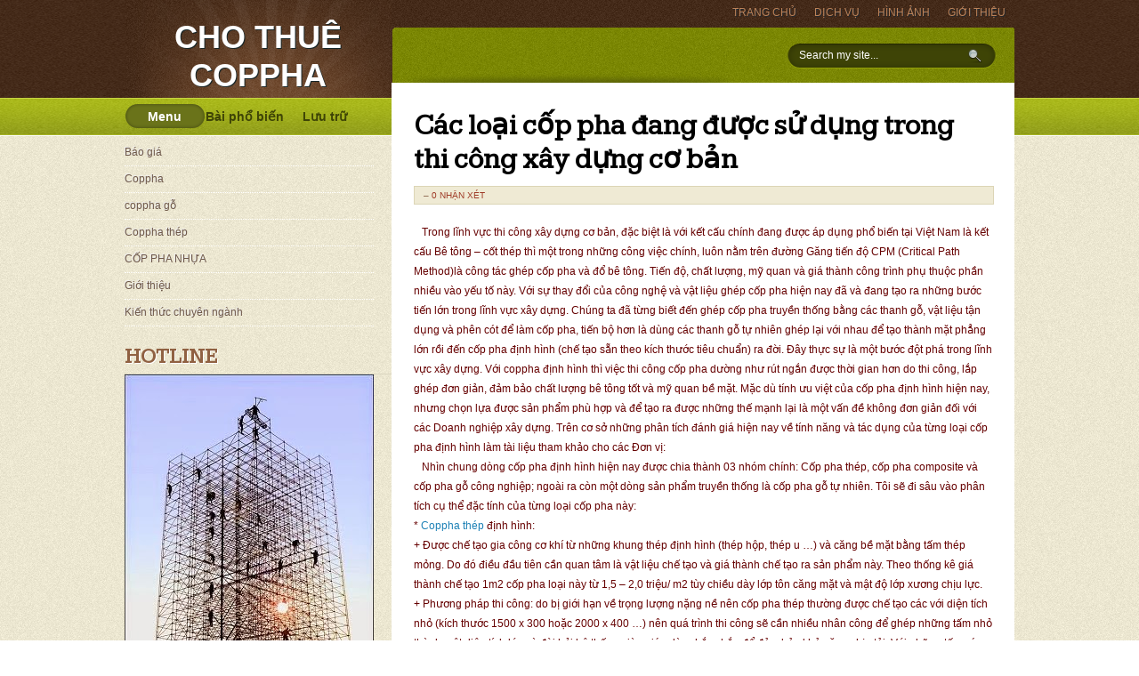

--- FILE ---
content_type: text/html; charset=UTF-8
request_url: http://www.chothuecoppha.com/2014/08/cac-loai-cop-pha-formwork-ang-uoc-su.html
body_size: 40041
content:
<!DOCTYPE html>
<html dir='ltr' xmlns='http://www.w3.org/1999/xhtml' xmlns:b='http://www.google.com/2005/gml/b' xmlns:data='http://www.google.com/2005/gml/data' xmlns:expr='http://www.google.com/2005/gml/expr'>
<head>
<link href='https://www.blogger.com/static/v1/widgets/2944754296-widget_css_bundle.css' rel='stylesheet' type='text/css'/>
<meta content='vOLeyoNRRcQihhdn4UWNJJZczbbhGYm1JcrRWcpbwcc' name='google-site-verification'/>
<meta content='text/html; charset=UTF-8' http-equiv='Content-Type'/>
<meta content='blogger' name='generator'/>
<link href='http://www.chothuecoppha.com/favicon.ico' rel='icon' type='image/x-icon'/>
<link href='http://www.chothuecoppha.com/2014/08/cac-loai-cop-pha-formwork-ang-uoc-su.html' rel='canonical'/>
<link rel="alternate" type="application/atom+xml" title="CHO THUÊ COPPHA - Atom" href="http://www.chothuecoppha.com/feeds/posts/default" />
<link rel="alternate" type="application/rss+xml" title="CHO THUÊ COPPHA - RSS" href="http://www.chothuecoppha.com/feeds/posts/default?alt=rss" />
<link rel="service.post" type="application/atom+xml" title="CHO THUÊ COPPHA - Atom" href="https://www.blogger.com/feeds/7272618136493972730/posts/default" />

<link rel="alternate" type="application/atom+xml" title="CHO THUÊ COPPHA - Atom" href="http://www.chothuecoppha.com/feeds/5523982702437063775/comments/default" />
<!--Can't find substitution for tag [blog.ieCssRetrofitLinks]-->
<meta content='http://www.chothuecoppha.com/2014/08/cac-loai-cop-pha-formwork-ang-uoc-su.html' property='og:url'/>
<meta content='Các loại cốp pha đang được sử dụng trong thi công xây dựng cơ bản' property='og:title'/>
<meta content='Mua bán cho thuê cốp pha - giàn giáo. Cho thuê coppha giá rẻ tại Hà Nội
LH: Mr.Hân 0982.588.533 - CHOTHUECOPPHA.COM' property='og:description'/>
<title>Các loại cốp pha đang được sử dụng trong thi công xây dựng cơ bản | CHO THUÊ COPPHA</title>
<link href='http://fonts.googleapis.com/css?family=Kameron' rel='stylesheet' type='text/css'/>
<style id='page-skin-1' type='text/css'><!--
/*
-----------------------------------------------
Blogger Template Style
Name Template  : Mentor
Date           : 2 July 2011
Author / Url   : ireng_ajah / http://www.dhetemplate.com/
Designer / Url : Jinsona / http://www.web2feel.com/
License        : This free Blogger template is licensed under the Creative Commons Attribution 3.0 License, which permits both personal and commercial use.
However, to satisfy the 'attribution' clause of the license, you are required to keep the footer links which provides due credit to its authors and supporters. For more specific details about the license, you may visit the URL below:
http://creativecommons.org/licenses/by/3.0/
http://www.dhetemplate.com/ - Daily Updates Free Blogger Templates
----------------------------------------------- */
#navbar-iframe, .feed-links, .date-header, jump-link{display:none !important}
/* General */
body{
background:url(https://blogger.googleusercontent.com/img/b/R29vZ2xl/AVvXsEiCB852OtR50S2mqVxmKRQTX9Zu-9aa4OycwcY3Bw6SEXhO8MCgD3hOLzFIrIpk4Ew-7QPzfunIAgdPJYr04tO2fY4-8dmnNbqn2YvupD8yMtfbf1MQ533HHtqKpsUu9iYfOcjz_JLff9B7/s0/body.png) repeat;
width:100%;
margin:0;
text-align:left;
font-family: Arial,verdana,Tahoma,Century gothic,sans-serif;
font-size: 12px;
color:#595543;
line-height:1.6em
}
a {
color: #9F3B27;
text-decoration: none;
outline:none;
}
a:visited {
color: #9F3B27;
}
a:hover, a:active {
color: #7F1500;
text-decoration: none;
}
a img{
border-width:0
}
.clear {
height:0
}
h1,h2, h3, h4, h5, h6 {
font-family:"Kameron", Georgia, serif;
line-height:1.2em;
color:#000;
font-weight: bold;
}
h1{font-size:28px}
h2{font-size:24px}
h3{font-size:22px}
h4{font-size:20px}
h5{font-size:18px}
#wrap2{
background:url(https://blogger.googleusercontent.com/img/b/R29vZ2xl/AVvXsEixgcz0DRuv1SwMxuUjRLKIyeVSuSHeWOXNSyNBAvUIRqZ_h-Rzd0Y-1vZXHuWD4Al65PTP9fHhd89_D_CskAe7PHDYgjluwnjBK8Mo89uI73MLFpM23ypayfqBpa4uq02sQ0eWDjVTfgwz/s0/topx.png) repeat-x top;
height:auto;
width:100%;
margin:0 auto;
padding:0;
}
/* Header */
#header-wrapper{
background:url(https://blogger.googleusercontent.com/img/b/R29vZ2xl/AVvXsEgDdyKANFoUKar_c2VjiNvfO7uicp0YPTHmC8hJO5shUl0v2Er5di962q7sF8SPe6grwCGD7hMScQPsv1ajkgvC4jd75v7kDbcW7BKTiK6y-dsbpy2vmZlK_4ZGvSKjhTajuHo4UMaIobTI/s0/head.png) no-repeat;
float:left;
width:300px;
height:110px;
margin:0 auto;
padding:0;
}
#header-inner {
background-position: center;
margin:0 auto
}
#header, #header .description{
margin:0;
padding:0;
text-align:center;
}
#header h1{
font-family: Arial,verdana,Tahoma,Century gothic,sans-serif;
font-weight:bold;
font-size:36px;
color:#fff;
padding:20px 0 0 0;
margin:0;
text-shadow:1px 1px 0px #172527;
}
#header a{
color:#fff;
text-decoration:none
}
#header a:hover{
color:#fff
}
#header .description{
font-size:14px;
font-weight:bold;
text-shadow:1px 1px 0px #172527;
color:#DEE0E5
}
#header img{
margin:0 auto
}
/* PageList */
#crosscol-wrapper{
background:url(https://blogger.googleusercontent.com/img/b/R29vZ2xl/AVvXsEjPhYcgPYg3oM1JPHbL8jjPPOk_WfOKhbZXswwQUViKOciVtsbaS624qUwed50ptksqvEO-JR29uWd8RBG2A7NxEmvp-qLy5gE_QkgOFQu-akzrAHp_kSdk4OD5Uh3Zs0_6NAHitkgM0ONs/s0/ctop.png) repeat;
float:right;
height:30px;
width:700px;
margin:0 auto;
}
.crosscol .PageList ul, .PageList ul {
float:right;
margin:0;
padding:0
}
.crosscol .PageList li, .PageList li{
margin:0;
padding:0;
outline:none
}
.PageList{
padding:0;
margin:0;
float:right;
}
.PageList li a{
margin:5px 10px;
padding:0;
display:block;
color:#BC835A;
text-shadow: 1px 1px 0 #22282D;
}
.PageList li.selected a, .PageList li a:hover{
color:#BC835A;
font-weight:normal;
}
/* Top Menu */
#subtop{
height:63px;
background:url(https://blogger.googleusercontent.com/img/b/R29vZ2xl/AVvXsEj_1Wg73I9s-mniljPpWACzUFLfP6Uzqt2x15OkQSpi3W_PCU-rP_mple8UsK6vaM4YWaaDb07TI8TiE-BFVnDjfXPih-2rdaxmIpePM8p2UC0Go8ajgap1uHMwHlrK1JGaUSc2j3naNqma/s0/csubtop.png);
overflow:hidden;
position:relative;
}
/* The Search */
#search {
width:237px;
height:30px;
margin:18px 20px 0px 0px;
background:url(https://blogger.googleusercontent.com/img/b/R29vZ2xl/AVvXsEiksFUI3Ima0_xJnxIb0A0L3-g7oYmbxz49Bna_kGcOQE-JVlizAHMhhgVyYhc-cezdHD0q5FxIpmiU4rC2FAb4TLSXyHLAJqczNGwRbp93yJe57O0UNEgMnwa8_L2DJApuAkJKpEgfDDLG/s0/search.png);
float:right;
}
#search form {
margin: 0;
padding: 0;
}
#search fieldset {
margin: 0;
padding: 0;
border: none;
}
#search p {
margin: 0;
font-size: 85%;
}
#s {
width:175px;
background:transparent;
margin:2px 0px 0px 10px;
padding: 3px 5px;
height:18px;
border:none;
font: normal 100% "Tahoma", Arial, Helvetica, sans-serif;
color:#fff;
float:left;
display:inline;
}
#searchsubmit{
background:url(https://blogger.googleusercontent.com/img/b/R29vZ2xl/AVvXsEjbD8CN4cEpdqDl1En6w3dfNM1gyxEK7pYSbx5p3mxpMGmk1fQY33xytFYJzY7xAye3l7It-81nCQ0G7zdN5Ml1fI7bEOmYwvaHL32bspJwZGIGvNdZ4e3nKJ3Fqk4hGerKCPpWWULdBFPz/s0/lens.png);
width:16px;
height:16px;
border:none;
color:#fff;
display:block;
margin:7px 0px 0px 10px;
padding:3px 5px;
float:left;
cursor:pointer;
text-indent:-9999px;
.margin:7px 0 0 10px;
.font-size: 0;
.display:block;
.line-height: 0;
}
/* Social */
.feedlist{
float:left;
width:270px;
margin:10px 0 0 25px;
padding:0;
}
.feedlist ul{
list-style:none;
margin:0;
padding:0
}
.feedlist ul li{
list-style:none;
padding:5px 0px;
float:left;
margin:0px 7px 0px 0px;
.margin:0px 5px 0px 0px;
}
.feedlist ul li.lasticon{
float:right;
margin:0px 0px 0px 0px;
}
/* Menu */
#menu{
background:url(https://blogger.googleusercontent.com/img/b/R29vZ2xl/AVvXsEj9u4TNO1bgZJT2hpoCVIKntO_cfp3VGwBU6xAhyZ6GHm2jVL3NkBnslMfDXlG2Nugxm4hPh_w-1k00RRykIStHla0Z9eFzjLYehicicJg5KaxfyXQhKMH7x4RMvgbw7K0ZyiQhk_DHTD-s/s0/fmenu.png) no-repeat;
float:right;
width:700px;
height:40px;
display:block;
padding:0;
font-weight:bold;
}
#menu ul{
float:left;
list-style:none;
margin:0;
padding:0
}
#menu li{
float:left;
list-style:none;
line-height:40px;
margin:0;
padding:0
}
#menu li a, #menu li a:link{
color:#fff;
display:block;
margin:0;
padding:0px 10px;
text-shadow:1px 1px 0px #737C07;
}
#menu li a:hover, #menu li a:active, #menu .current_page_item a  {
background:url(https://blogger.googleusercontent.com/img/b/R29vZ2xl/AVvXsEh6mO4DBKlfx3zeRTvi-ib7vi-KVpg8_zyhXEj2ib4wwjWjCCZ7DT6f7Q5sk_POKfIf9vs8UUJNuIdNdBDR95h2qnRDlCTHbpOQ025Y8-NQdPzG08UjxDQZefBULea4Cf9cC7dmR9wbngZD/s0/menua.png) repeat-x ;
color:#fff;
}
#menu li li a, #menu li li a:link, #menu li li a:visited{
font-size: 12px;
background: #ded8c0;
color: #817b63;
width: 148px;
margin: 0;
padding: 0px 10px;
line-height:35px;
border-left: 1px solid #b6af91;
border-right: 1px solid #b6af91;
border-bottom: 1px solid #b6af91;
text-transform: none;
position: relative;
text-shadow:1px 1px 0px #eee;
}
#menu li li a:hover, #menu li li a:active {
background: #e9e4cf;
color: #817b63;
}
#menu li ul{
z-index:9999;
position:absolute;
left:-999em;
height:auto;
width:170px;
margin:0px;
padding:0px
}
#menu li:hover ul, #menu li li:hover ul, #menu li li li:hover ul, #menu li.sfhover ul, #topmenu li li.sfhover ul, #topmenu li li li.sfhover ul{
left:auto
}
#menu li:hover, #menu li.sfhover{
position:static
}
/* Width */
#content-wrapper{
background:url(https://blogger.googleusercontent.com/img/b/R29vZ2xl/AVvXsEgu1mLsUT9Mbil4F1HCC40uGh8deWiOd0SCuDJpLex-c6YRTFgD8fkb61EnVJfVtUsbMqIAVAglUiyMQJaLVNXr9wzD4223HYD8lsnlBNYNZCL5fJZCV3DRT1G2Yb_QIaUex06L-0rZ7Vn9/s0/casing.png) repeat-y top right;
width:1000px;
margin:0 auto;
padding:0 0 20px 0;
}
#right{
width:700px;
float:right;
padding:0;
margin:0;
}
#main-wrapper{
width:700px;
float:right;
padding:20px 0;
margin:0;
word-wrap:break-word
}
#left{
width:300px;
float:left;
margin:0;
padding: 0;
word-wrap:break-word;
overflow:hidden;
}
/* Post */
.post{
color:#595543;
margin:0;
padding:0;
}
.post-title{
padding: 10px 5px 10px 0;
font-size:32px;
line-height:1.2em;
margin:0;
font-weight:normal;
letter-spacing:0;
}
.post-title a, .post-title a:visited, .post-title strong{
display:block;
text-decoration:none;
color:#000;
font-weight:bold;
text-align:left;
background-color: transparent;
text-shadow:1px 1px 0px #fff;
}
.post-title strong, .post-title a:hover {
color: #222;
background-color: transparent;
}
.post-body{
line-height: 22px;
margin:0;
padding:0
}
.post-body ul, .post-body ol {
margin: .4em 0 1em;
line-height: 150%;
}
.post-body ul li, .post-body ol li {
list-style-position:outside;
margin-left: 1.6em;
}
.post-body blockquote{
font-style: italic;
color: #555;
padding:10px;
}
.post-body blockquote blockquote {
color: #777;
}
.post-body img {
margin: 4px 0 10px 0;
padding: 5px;
border: 1px solid #D4D7DE;
}
.post-body a:link, .post-body a:visited {
color:#1D81B6;
}
.post-body a:hover{
color:#00488F;;
}
.post-header{
width:100%;
padding:0;
display: inline-block;
margin:0 0 20px 0;
background:#EFEAD4;
font-size:10px;
color: #95735C;
border: 1px solid #DCD5B6;
text-transform: uppercase;
}
.post-author {
padding:0 0 0 10px;
}
.post-footer{
width:100%;
padding:0;
display: inline-block;
margin:10px 0 0 0;
font-size:10px;
text-transform: uppercase;
}
.post-labels {
float: left;
width:530px;
}
.post-share-buttons {
float:right;
min-width:100px;
padding:0 !impotant;
margin:0 !important;
}
/* Tabel */
table {
border: 1px solid #e7e7e7;
margin: 0 -1px 24px 0;
text-align: left;
width: 100%;
}
tr th, thead th {
color: #fff;
font-size: 14px;
font-weight: bold;
line-height: 18px;
padding: 9px 24px;
border: 1px solid #e7e7e7;
text-shadow:1px 1px 1px #6B6F7A;
background:#858A99;
}
tr td {
border: 1px solid #e7e7e7;
padding: 6px 24px;
}
tr.odd td {
background: #f2f7fc;
}
ul {
list-style: square;
}
.main .widget, .main .Blog{
padding:0 25px;
margin:0
}
/* Readmore */
a.rmore{
float:right;
height:43px;
font-size:12px;
line-height:35px;
width:93px;
text-align:center;
background:url(https://blogger.googleusercontent.com/img/b/R29vZ2xl/AVvXsEiJU2bU_HqVy2JTweRTQtZ1f6t9o17dFsm18SZ1dK_k7QDLzQOu3En6Y5Xx1iDQw0Hh48t-PcnmfN3p9tO55EhBSHm4x4x23LES2FUifOfv-wAErcEkWMuufZaG1apA88X0Pt_R5Ggnx9v7/s0/more.png);
margin-right:-31px;
color:#fff;
text-shadow:-1px -1px 0px #B75B05;
z-index:100
}
a.rmore:link, a.rmore:visited {
color:#fff!important;
}
a.rmore:hover{
color:#000;
}
/* Sidebar */
.sidebar {
margin:0;
padding:0;
}
.sidebar h2{
border-bottom: 1px solid #DBD6C0;
color: #906142;
font-size: 24px;
padding: 5px 0;
margin:0;
text-shadow: 1px 1px 0 #fff;
}
.sidebar ul, .tabdiv ul {
margin:0;
padding:0
}
.sidebar li, .tabdiv li{
list-style: none;
border-bottom: 1px dotted #fff;
display: block;
padding: 5px 0;
text-decoration: none;
text-shadow: -1px -1px 0 #EEEEEE;
}
.sidebar li a:link, .tabdiv li a:link, .tabdiv li a:visited, .sidebar li a:visited {
color:#6d5748;
}
.sidebar li a:hover, .tabdiv li a:hover {
color:#111
}
.sidebar .widget{
padding:0;
margin:0;
margin-bottom:15px;
}
.sidebar .widget-content{
padding:0;
margin-right:20px;
}
.label-size span, .label-size a{
color:#6d5748;
padding: 5px 0;
margin:0;
font-size:12px;
display:inline-block;
}
.label-size span, .label-size a:hover{
color:#111;
}
.BlogArchive #ArchiveList ul li{
list-style: none;
border-bottom: 1px dotted #fff;
display: block;
padding: 5px 0 5px 15px;
text-decoration: none;
text-shadow: -1px -1px 0 #EEEEEE;
}
#BlogArchive1_ArchiveMenu {
margin:3px 0 0 0;
padding:5px;
width:100%;
}
/* Tabview */
#tabzine{
width:280px;
float:left;
margin-bottom:15px;
padding: 0;
word-wrap:break-word;
overflow:hidden;
}
ul.tabnav{
padding:6px 5px 0 0;
height:36px;
margin:0;
}
.tabnav li {
display: inline;
list-style: none;
float:left;
font-size:14px;
text-align:center;
width:90px;
margin:0;
padding:0;
}
.tabnav li a {
text-decoration: none;
font-weight: normal;
line-height:30px;
font-weight:bold;
padding:0px 0px;
color:#3E4406;
text-decoration: none;
display:block;
}
.tabnav li a:active, .tabnav li.ui-tabs-selected a, .tabnav li a:hover {
background:url(https://blogger.googleusercontent.com/img/b/R29vZ2xl/AVvXsEj7a9MaTWx8XZmy7GeU-RvB6SHHh2F-12oZ-B4BoIZkzOrcoj5hKpWx_5XwX5qtM6O83lsg5ELreWofE7t2jbVoZRgPHdpsS2-CpUhwAfr0ZqQbJ_VcblvBsIAx-Bnh70OPWG2p8-N1cAAp/s0/listab.png) no-repeat;
text-decoration:none;
color:#fff;
}
.tabdiv {
margin:0;
padding:5px 0 0 0;
}
.tabdiv li {
color:#6D5748;
}
.ui-tabs-hide {
display: none;
}
/* Popular Posts */
.PopularPosts .item-title a:link {
color: #414754;
font-weight: bold;
font-size:14px;
}
.PopularPosts .item-title a:hover {
text-decoration:underline;
}
.banner1, .banner2 {
float:left;
background:#DBD5BC;
padding:5px 5px 2px 5px;
.padding:5px;
margin:10px 0 0 0;
}
.banner2 {
float:right;
}
/* Pager */
#blog-pager-newer-link{
background:#F2F2F2;
float:left;
padding: 3px 7px !important;
border: 1px solid #DDDDDD !important;
}
#blog-pager-older-link{
background:#F2F2F2;
float:right;
padding: 3px 7px !important;
border: 1px solid #DDDDDD !important;
}
#blog-pager-newer-link a, #blog-pager-older-link a {
color:#555
}
#blog-pager{
padding:0;
text-align:center;
clear:both
}
.feed-links{
line-height:2.5em;
padding:0;
}
/* Profile */
.profile-img{
float:left;
margin:0 10px 0 0;
padding:0
}
.profile-data{
margin:0;
letter-spacing:.1em;
color:#111;
font-size:16px;
}
.profile-datablock{
margin:0
}
.profile-textblock{
margin:0;
}
.profile-link{
font-size:12px;
letter-spacing:.1em
}
/* Comment */
#commentsbox {
margin:10px 0px;
padding:0;
}
h3#comments{
font-size:22px;
color:#222827;
font-weight:bold;
padding:10px 0;
margin:10px 0 0 0;
}
ol.commentlist {
margin:0px 0 0;
padding:0;
clear:both;
overflow:hidden;
list-style:none;
}
ol.commentlist li {
margin:5px 0;
line-height:18px;
padding:10px;
border:1px solid #e6e6e6;
background:#fff;
border-radius: 5px;
-moz-border-radius: 5px;
-webkit-border-radius: 5px;
}
ol.commentlist li a{
color:#9F3B27;
}
ol.commentlist li a:hover{
color: #7F1500;
}
ol.commentlist li .comment-author {
color:#393631;
}
ol.commentlist li .comment-author a:link,ol.commentlist li .comment-author a:visited{
color:#393631;
font-weight:bold;
text-decoration:none !important;
}
ol.commentlist li .comment-author .fn {
color:#393631;
}
cite.fn{
color:#393631;
font-style:normal;
}
ol.commentlist li .comment-author .avatar{
float:right;
border:1px solid #ddd;
background:#fff;
padding:3px;
}
ol.commentlist li .comment-meta{
font-size:10px;
}
ol.commentlist li .comment-meta .commentmetadata{
color:#000;
}
ol.commentlist li .comment-meta a {
text-decoration:none !important;
}
ol.commentlist li p {
line-height:22px;
margin-top:5px;
color:#5F5C4D;
font-size:12px;
}
#respond{
padding:0;
margin:10px 0;
}
#respond h3 {
font-size:22px;
color:#000;
font-weight:bold;
padding:10px 0;
margin:0;
}
#commentform {
padding:10px 0;
margin:0 25px;
}
#commentform p{
margin:5px 0px ;
color:#444;
}
.deleted-comment{
font-style:italic;
color:gray
}
/* Avatar Comment */
.avatar-image-container.avatar-stock img{
background:url(https://blogger.googleusercontent.com/img/b/R29vZ2xl/AVvXsEgyc05kYxqc7HxRy95xCoeYv1Wq0_iMtykg4P7zu6f0TXwm1oNOY-JqGsADkPOE4w6FM8NsbPxFk3r6_pcOYLDMn5MpKgf-y8czmpPOP21ZkRNUnkRJ_dbFTBA2kJ_toPkCkry022bX9gwg/s0/avatar.png) no-repeat center;
height:32px;
width:32px;
float:right;
}
.avatar-image-container {
float:right; border:1px solid #d9d9d9;
padding:3px;
height:32px;
width:32px;
}
.avatar-image-container img {
height:32px;
width:32px;
}
/* Readmore */
.readmore{
float:left;
height:30px;
font-size:12px;
line-height:30px;
width:100px;
text-align:center;
color:#fff;
margin-top:10px;
text-shadow:-1px -1px 0px #596A7C;
}
.readmore a {
color:#fff!important;
}
.readmore a:hover{
color:#000 !important;
text-shadow:none !important;
}
/* Bottom */
#bottomcover{
float:left;
background:url(https://blogger.googleusercontent.com/img/b/R29vZ2xl/AVvXsEg1pokNsNu7lJ-LgVQLgmbJCt7Lj5DTSgcyia2_obId7jtYpakipDL40GqMQjEr4z3wFCSaPXCyzPuxqikHxwAF_zkCNO8jp5b6UcD_VR1lIyeEcfmG_mszHA0Jw2JnRUbq2EOwAJcpf6M9/s0/bcover.png) repeat;
padding:0;
margin:0;
width:100%;
}
#bottombg{
margin:0px auto;
width:1000px;
padding:0;
}
#bottom{
float:right;
width:700px;
background:#fff;
padding:20px 0;
}
.botwid{
float:left;
width:155px;
padding:0;
font-size:11px;
font-family:Arial,Tahoma,Century gothic,sans-serif;
margin:0 0px 0px 15px;
color: #7F7F7F;
list-style:none;
}
.botwid h2{
font-size:20px;
padding:5px 0px 10px 5px;
margin:0;
color:#915E3E;
font-family:Georgia;
font-weight:normal;
text-shadow: -1px -1px 0 #EEEEEE;
}
.botwid ul {
list-style-type: none;
margin:  0;
padding: 0;
}
.botwid li{
text-decoration: none;
padding: 5px 0px 5px 5px;
display:block;
border-bottom:1px solid #E8E3CD;
}
.botwid a:link, .botwid a:visited {
color: #7F7F7F;
}
.botwid a:hover{
color: #875F43;
}
.botwid .widget {
margin:0 0 15px;
padding:0;
}
/* Footer */
#footer{
background:url(https://blogger.googleusercontent.com/img/b/R29vZ2xl/AVvXsEhFWhPpiYP53i4Eatu8sex6m97J56h4jtEi94BK119SoQBrlMoiEyz8zudkPwukPC2J0kH9nPVIAu-cjt8HMqo_IbXTMGjbAZZ43t-x008AA5v6Eckw0Ya4W_5VzyzjQZGRdj_vqrT1rk6C/s0/foot.jpg) no-repeat;
padding:50px 0 15px 0px;
color:#895F44;
font-size:12px;
width:1000px;
margin:0 auto;
}
.fcred {
text-align:center;
margin:10px 0px 10px 300px;
line-height:16px;
width:700px;
}
.fcred p {
margin:0;
line-height:1.3em;
}
.fcred a {
color:#895F44;
}
#BlogArchive1 h2{display:none}
.post-body img {max-width:99% !important;}

--></style>
<link href='https://www.blogger.com/dyn-css/authorization.css?targetBlogID=7272618136493972730&amp;zx=0a950698-8157-4464-ba3d-566e53e19074' media='none' onload='if(media!=&#39;all&#39;)media=&#39;all&#39;' rel='stylesheet'/><noscript><link href='https://www.blogger.com/dyn-css/authorization.css?targetBlogID=7272618136493972730&amp;zx=0a950698-8157-4464-ba3d-566e53e19074' rel='stylesheet'/></noscript>
<meta name='google-adsense-platform-account' content='ca-host-pub-1556223355139109'/>
<meta name='google-adsense-platform-domain' content='blogspot.com'/>

</head>
<body>
<div id='wrap2'>
<!-- skip links for text browsers -->
<span id='skiplinks' style='display:none;'>
<a href='#main'>skip to main </a> |
      <a href='#sidebar'>skip to sidebar</a>
</span>
<div id='content-wrapper'>
<div id='header-wrapper'>
<div class='header section' id='header'><div class='widget Header' data-version='1' id='Header1'>
<div id='header-inner'>
<div class='titlewrapper'>
<h1 class='title'>
<a href='http://www.chothuecoppha.com/'>
CHO THUÊ COPPHA
</a>
</h1>
</div>
<div class='descriptionwrapper'>
<p class='description'><span>
</span></p>
</div>
</div>
</div></div>
</div>
<div id='right'>
<div class='crosscol section' id='crosscol-wrapper'><div class='widget PageList' data-version='1' id='PageList1'>
<h2>Pages</h2>
<div class='widget-content'>
<ul>
<li><a href='http://www.chothuecoppha.com/'>TRANG CHỦ</a></li>
<li><a href='http://www.chothuecoppha.com/2014/08/cop-pha-go-tu-nhien.html'>DỊCH VỤ</a></li>
<li><a href='http://www.chothuecoppha.com/2014/09/hinh-anh-cop-pha-thep-cua.html'>HÌNH ẢNH</a></li>
<li><a href='http://www.chothuecoppha.com/2014/08/gioi-thieu_5.html'>GIỚI THIỆU</a></li>
</ul>
<div class='clear'></div>
</div>
</div></div>
<div class='clear'>&#160;</div>
<div id='subtop'>
<div id='search'>
<form action='http://www.chothuecoppha.com/search/' id='searchform' method='get'>
<input id='s' name='q' onblur='if (this.value == "") {this.value = "Search my site...";}' onfocus='if (this.value == "Search my site...") {this.value = ""}' type='text' value='Search my site...'/>
<input id='searchsubmit' type='submit' value='search'/>
</form>
</div>
</div>
<div id='main-wrapper'>
<div class='main section' id='main'><div class='widget Blog' data-version='1' id='Blog1'>
<div class='blog-posts hfeed'>
<!--Can't find substitution for tag [defaultAdStart]-->

        <div class="date-outer">
      
<div class='date-header'><span>Thứ Năm, 7 tháng 8, 2014</span></div>

        <div class="date-posts">
      
<div class='post-outer'>
<div class='post hentry'>
<a name='5523982702437063775'></a>
<h2 class='post-title entry-title'>
<a href='http://www.chothuecoppha.com/2014/08/cac-loai-cop-pha-formwork-ang-uoc-su.html'>Các loại cốp pha đang được sử dụng trong thi công xây dựng cơ bản</a>
</h2>
<div class='post-header'>
<span class='post-author vcard'>
</span>
<span class='post-timestamp'>
</span> &#8211; <span class='post-comment-link'>
<a class='comment-link' href='http://www.chothuecoppha.com/2014/08/cac-loai-cop-pha-formwork-ang-uoc-su.html#comment-form' onclick=''>0
nhận xét</a>
</span>
</div>
<div class='clear'>&#160;</div>
<div class='post-body entry-content'>
<div dir="ltr" style="text-align: left;" trbidi="on">
<div style="margin-bottom: .0001pt; margin: 0in;">
<span style="color: #660000;"><span style="font-family: inherit;">&nbsp; &nbsp;Trong lĩnh vực thi công xây dựng cơ bản, đặc biệt là với kết cấu chính đang được áp dụng phổ biến tại Việt Nam là kết cấu Bê tông &#8211; cốt thép thì một trong những công việc chính, luôn nằm trên đường Găng tiến độ CPM (Critical Path Method)là công tác ghép <a href="http://www.chothuecoppha.com/"><span style="color: #660000; text-decoration: none; text-underline: none;">cốp pha</span></a> và đổ bê tông. Tiến độ, chất lượng, mỹ quan và giá thành công trình phụ thuộc phần nhiều vào yếu tố này. Với sự thay đổi của công nghệ và vật liệu ghép cốp pha hiện nay đã và đang tạo ra những bước tiến lớn trong lĩnh vực xây dựng. Chúng ta đã từng biết đến ghép cốp pha truyền thống bằng các thanh gỗ, vật liệu tận dụng và phên cót để làm cốp pha, tiến bộ hơn là dùng các thanh gỗ tự nhiên ghép lại với nhau để tạo thành mặt phẳng lớn rồi đến cốp pha định hình (chế tạo sẵn theo kích thước tiêu chuẩn) ra đời. Đây thực sự là một bước đột phá trong lĩnh vực xây dựng. Với <a href="http://www.chothuecoppha.com/"><span style="color: #660000; text-decoration: none; text-underline: none;">coppha</span></a> định hình thì việc thi công cốp pha dường như rút ngắn được thời gian hơn do thi công, lắp ghép đơn giản, đảm bảo chất lượng bê tông tốt và mỹ quan bề mặt. Mặc dù tính ưu việt của cốp pha định hình hiện nay, nhưng chọn lựa được sản phẩm phù hợp và để tạo ra được những thế mạnh lại là một vấn đề không đơn giản đối với các Doanh nghiệp xây dựng. Trên cơ sở những phân tích đánh giá hiện nay về tính năng và tác dụng của từng loại cốp pha định hình làm tài liệu tham khảo cho các Đơn vị:</span></span></div>
<div style="margin-bottom: .0001pt; margin: 0in;">
<span style="color: #660000;"><span style="font-family: inherit;">&nbsp; &nbsp;Nhìn chung dòng cốp pha định hình hiện nay được chia thành 03 nhóm chính: <a href="http://www.chothuecoppha.com/search/label/Coppha%20th%C3%A9p"><span style="color: #660000; text-decoration: none; text-underline: none;">Cốp pha thép</span></a>, cốp pha composite và <a href="http://www.chothuecoppha.com/search/label/coppha%20g%E1%BB%97"><span style="color: #660000; text-decoration: none; text-underline: none;">cốp pha gỗ</span></a> công nghiệp; ngoài ra còn một dòng sản phẩm truyền thống là <a href="http://www.chothuecoppha.com/search/label/coppha%20g%E1%BB%97"><span style="color: #660000; text-decoration: none; text-underline: none;">cốp pha gỗ</span></a> tự nhiên. Tôi sẽ đi sâu vào phân tích cụ thể đặc tính của từng loại cốp pha này:</span></span><span style="color: #660000; font-family: inherit;">&nbsp;</span></div>
<div style="margin-bottom: .0001pt; margin: 0in;">
<span style="color: #660000;"><span style="font-family: inherit;"><span style="color: #660000; text-decoration: none; text-underline: none;">*&nbsp;<a href="http://www.chothuecoppha.com/search/label/Coppha%20th%C3%A9p">Coppha thép</a></span> định hình:</span></span></div>
<div style="margin-bottom: .0001pt; margin: 0in;">
<span style="color: #660000;"><span style="font-family: inherit;">+ Được chế tạo gia công cơ khí từ những khung thép định hình (thép hộp, thép u &#8230;) và căng bề mặt bằng tấm thép mỏng. Do đó điều đầu tiên cần quan tâm là vật liệu chế tạo và giá thành chế tạo ra sản phẩm này. Theo thống kê giá thành chế tạo 1m2 cốp pha loại này từ 1,5 &#8211; 2,0 triệu/ m2 tùy chiều dày lớp tôn căng mặt và mật độ lớp xương chịu lực.</span></span></div>
<div style="margin-bottom: .0001pt; margin: 0in;">
<span style="color: #660000;"><span style="font-family: inherit;">+ Phương pháp thi công: do bị giới hạn về trọng lượng nặng nề nên <a href="http://www.chothuecoppha.com/search/label/Coppha%20th%C3%A9p"><span style="color: #660000; text-decoration: none; text-underline: none;">cốp pha thép</span></a> thường được chế tạo các với diện tích nhỏ (kích thước 1500 x 300 hoặc 2000 x 400 &#8230;) nên quá trình thi công sẽ cần nhiều nhân công để ghép những tấm nhỏ thành một diện tích lớn và đòi hỏi hệ thống giàn giáo dày chắc chắn để đảm bảo khả năng chịu tải. Với những tấm có kích thước lớn đòi hỏi phải có cẩu phục vụ thì cần tính thêm chi phí ca cẩu vào đơn giá.</span></span></div>
<div style="margin-bottom: .0001pt; margin: 0in;">
<span style="color: #660000;"><span style="font-family: inherit;">+ Vận chuyển và bảo quản: Do khối lượng nặng nề nên việc vận chuyển, bốc dỡ loại cốp pha này thường nặng nhọc và tốn kém hơn; hơn nữa do chế tạo bằng sắt có khả năng dính bám bê tông, vữa xây dựng rất cao nên khi lắp đặt cần phải xử lý bề mặt đồng thời những biến dạng (móp, vênh, cong &#8230;) do quá trình tháo dỡ, vận chuyển cần phải gia công xử lý lại cũng thật tốn kém.</span></span></div>
<div style="margin-bottom: .0001pt; margin: 0in;">
<span style="color: #660000;"><span style="font-family: inherit;">+ Mỹ quan khối đổ: Do những hạn chế về độ phẳng của bề mặt từng tấm và khi tổ hợp nhiều tấm nhỏ, khả năng bám dính bề mặt nên nhìn chung mỹ quan khối đổ không được đảm bảo và cần thêm nhân công sửa chữa (mài, đục, chát bù &#8230;). Mặt khác còn phát sinh thêm vật tư và nhân công trát trần &#8230; để tạo mặt phẳng trước khi matiz hoặc sơn.</span></span></div>
<div style="margin-bottom: .0001pt; margin: 0in;">
<span style="color: #660000;"><span style="font-family: inherit;">+ Lắp đặt &amp; tháo dỡ: Việc lắp đặt, tháo dỡ trở lên khó khăn hơn vì bề mặt bám dính sắt và bê tông; với hệ thống chốt khóa, nối cũng phức tạp. Với một diện tích sàn lớn thì việc sử dụng cốp pha sắt dường như bất khả thi và không hiệu quả.</span></span></div>
<div style="margin-bottom: .0001pt; margin: 0in;">
<span style="color: #660000;"><span style="font-family: inherit;"><span style="color: #660000; text-decoration: none; text-underline: none;">*&nbsp;<a href="http://www.chothuecoppha.com/search/label/coppha%20g%E1%BB%97">Coppha gỗ</a></span> tự nhiên:<o:p></o:p></span></span></div>
<div style="margin-bottom: .0001pt; margin: 0in;">
<span style="color: #660000;"><span style="font-family: inherit;">+ Là việc ghép những thanh gỗ tự nhiên được xẻ theo chiều dày phù hợp để tạo thành mặt phẳng phục vụ việc đổ bê tông vào khối. Theo đó đòi hỏi những thanh gỗ ghép ở đây phải có kích thước đủ lớn và chất lượng gỗ phải đảm bảo tiêu chuẩn kỹ thuật (cây gỗ to và gỗ phải đủ tuổi khai thác). Điều này gặp khó khăn trong điều kiện hiện nay việc khai thác gỗ tự nhiên đang gặp nhiều hạn chế; mặt khác những loại gỗ thỏa mãn 2 tiêu chí trên thường đắt. Theo thống kê giá thành chế tạo 1m2 cốp pha loại này từ 100.000 &#8211; 200.000 đồng/ m2 tùy chiều dày.</span></span></div>
<div style="margin-bottom: .0001pt; margin: 0in;">
<span style="color: #660000;"><span style="font-family: inherit;">+ Phương pháp thi công: do được ghép từ nhiều thanh gỗ nên quá trình thi công sẽ cần nhiều nhân công để ghép những tấm nhỏ thành một diện tích lớn cùng với việc phải xử lý cong vênh, tách của các thanh gỗ nguyên liệu để tạo thành mặt phẳng và khít kín sẽ mất rất nhiều công sức. Đồng thời với bề mặt đó phải mất thêm chi phí lớp phủ tạo bề mặt ván khuôn.</span></span></div>
<div style="margin-bottom: .0001pt; margin: 0in;">
<span style="color: #660000;"><span style="font-family: inherit;">+ Vận chuyển và bảo quản: Do điều kiện thời tiết nhiệt đới gió mùa, độ ẩm cao và biến thiên nhiệt độ trong ngày lớn nên cốp pha loại này dễ bị cong vênh, tách &#8230; sẽ không đảm bảo được điều kiện bề mặt và sử dụng luân chuyển nhiều lần.</span></span></div>
<div style="margin-bottom: .0001pt; margin: 0in;">
<span style="color: #660000;"><span style="font-family: inherit;">+ Mỹ quan khối đổ: Do những hạn chế về độ phẳng của bề mặt từng tấm và khi tổ hợp nhiều tấm nhỏ, cộng thêm với việc kích thước, hình dạng không đồng đều nên nhìn chung mỹ quan khối đổ không được đảm bảo.</span></span></div>
<div style="margin-bottom: .0001pt; margin: 0in;">
<span style="color: #660000;"><span style="font-family: inherit;">+ Lắp đặt &amp; tháo dỡ: Việc lắp đặt, tháo dỡ trở lên khó khăn hơn vì bề mặt khó tạo độ phẳng, đặc biệt là với diện tích sàn thi công lớn. Mặt khác do việc sử dụng biện pháp đóng đinh, neo buộc bằng giây thép &#8230; nên khi lắp dựng và tháo dỡ mất rất nhiều công sức và gặp nhiều khó khăn. Việc thi công cốp pha loại này đòi hỏi kỹ thuật phức tạp và khó khăn hơn so với các loại cốp pha khác.</span></span></div>
<div style="margin-bottom: .0001pt; margin: 0in;">
<span style="color: #660000;"><span style="font-family: inherit;"><span style="color: #660000; text-decoration: none; text-underline: none;">*&nbsp;<a href="http://www.chothuecoppha.com/search/label/coppha%20g%E1%BB%97">Coppha gỗ</a></span> công nghiệp:<o:p></o:p></span></span></div>
<div style="margin-bottom: .0001pt; margin: 0in;">
<span style="color: #660000;"><span style="font-family: inherit;">+ Là việc sản xuất từ nguyên liệu gỗ tự nhiên qua quá trình chế biến tạo nên những tấm có kích thước định hình và tính chất cơ lý, bề mặt được đảm bảo. Theo đó với loại nhà sản xuất có thể tạo ra những tấm gỗ kích thước lớn (2400x1200) và các tính chất cơ lý, hóa học đồng đều hơn; bề mặt phẳng hơn và được phủ lớp chống dính (lớp film cứng và bóng) tốt hơn. Đặc biệt trong giai đoạn hiện nay khi nguồn cung gỗ tự nhiên có chất lượng đang hạn chế trong khi đó đầu vào các sản phẩm này không yêu cầu nhiều về độ lớn cũng như tuổi thọ cây gỗ. Theo thống kê giá thành chế tạo 1m2 cốp pha loại này từ 125.000 &#8211; 175.000 đồng/ m2 tùy chiều dày.</span></span></div>
<div style="margin-bottom: .0001pt; margin: 0in;">
<span style="color: #660000;"><span style="font-family: inherit;">+ Phương pháp thi công: do chế tạo được với kích thước lớn, độ đồng đều cao và đặc biệt tạo ra được bề mặt cũng như các cạnh phẳng nên việc thi công lắp ghép cực kỳ dễ dàng và nhanh chóng. Đồng thời với bề mặt đã được phủ lớp film cứng và bóng đảm bảo được bề mặt và khả năng chống dính bám tốt. Ngoài ra việc sử dụng được nhiều hình thức liên kết: đóng đinh, khoan bắt vít, cưa tay &#8230; nên việc tổ hợp các tấm cốp pha này sẽ đơn giản và thao tác dễ dàng hơn.</span></span></div>
<div style="margin-bottom: .0001pt; margin: 0in;">
<span style="color: #660000;"><span style="font-family: inherit;">+ Vận chuyển và bảo quản: Các lớp gỗ trong một tấm được liên kết bằng lớp keo có khả năng dính bám tốt, không bị biến dạng trong nước nên với điều kiện độ ẩm cao, chịu nước việc bảo quản loại cốp pha này không quá khó khăn và tốn kém như các loại cốp pha khác;</span></span></div>
<div style="margin-bottom: .0001pt; margin: 0in;">
<span style="color: #660000;"><span style="font-family: inherit;">+ Mỹ quan khối đổ: Bề mặt phẳng, lớp phủ chống dính tốt và kích thước lớn, đồng đều là những điểm nổi bật nhất ở loại cốp pha này. Do đó khi sử dụng cốp pha gỗ ép công nghiệp trong thi công xây dựng cho phép tạo ra bề mặt phẳng, đảm bảo mỹ quan.</span></span></div>
<div style="margin-bottom: .0001pt; margin: 0in;">
<span style="color: #660000;"><span style="font-family: inherit;">+ Lắp đặt &amp; tháo dỡ: Việc lắp đặt, tháo dỡ trở lên dễ dàng hơn vì bề mặt có độ phẳng tốt, đặc biệt là diện tích mỗi tấm lớn, độ đồng đều cao do đó khi thi công diện tích sàn lớn đã tạo nên những ưu thế vượt trội. Ngoài việc thi công nhanh, việc tổ hợp xà gồ, giàn giáo đơn giản hơn đồng thời việc lắp đặt và tháo dỡ cũng thuận lợi hơn rất nhiều.</span></span></div>
<div style="margin-bottom: .0001pt; margin: 0in;">
<span style="color: #660000;"><span style="font-family: inherit;">* Cốp pha Composite &#8211; Nhựa tổng hợp:<o:p></o:p></span></span></div>
<div style="margin-bottom: .0001pt; margin: 0in;">
<span style="color: #660000;"><span style="font-family: inherit;">+ Đây là loại cốp pha sản xuất công nghiệp với độ chuẩn kích thước rất cao, đa dạng về kích thước, hình dạng đang được sử dụng phổ biến ở các nước phương Tây. Nhìn chung loại cốp pha này có đặc điểm giống với <a href="http://www.chothuecoppha.com/search/label/coppha%20g%E1%BB%97"><span style="color: #660000; text-decoration: none; text-underline: none;">cốp pha gỗ</span></a> công nghiệp nhưng ưu điểm vượt trội hơn do việc trọng lượng nhẹ hơn và khả năng luân chuyển tái sử dụng lâu hơn. Tuy nhiên do đặc điểm sản xuất đòi hỏi đầu tư dây chuyền công nghệ tốn kém, chi phí nguyên liệu đầu vào lớn nên trong nước chưa có nhà máy sản xuất; việc nhập khẩu các mặt hàng này thì chi phí giá thành rất cao nên chưa được sử dụng phổ biến ở Việt Nam.</span></span></div>
<div style="margin-bottom: .0001pt; margin: 0in;">
<span style="color: #660000;"><span style="font-family: inherit;">&nbsp; &nbsp;Trên đây là những thống kê, so sánh mang tính chất tương đối về những ưu nhược điểm của từng loại <a href="http://www.chothuecoppha.com/"><span style="color: #660000; text-decoration: none; text-underline: none;">cốp pha</span></a> trong lĩnh vực xây dựng. Việc lựa chọn những sản phẩm này phù hợp với đặc thù với tình hình thực tế của mỗi công ty sẽ là bài toán đem lại hiệu quả và khả năng cạnh tranh lớn trên thị trường.</span></span></div>
<div style="margin: 0in 0in 0.0001pt; text-align: left;">
<div style="font-size: 24px; font-weight: bold;">
</div>
</div>
</div>
<div style='clear: both;'></div>
</div>
<div class='post-footer'>
<div class='post-footer-line post-footer-line-1'>
<span class='post-labels'>
Nhãn:
<a href='http://www.chothuecoppha.com/search/label/Coppha' rel='tag'>Coppha</a>,
<a href='http://www.chothuecoppha.com/search/label/Ki%E1%BA%BFn%20th%E1%BB%A9c%20chuy%C3%AAn%20ng%C3%A0nh' rel='tag'>Kiến thức chuyên ngành</a>
</span>
<span class='post-share-buttons goog-inline-block'>
<a class='goog-inline-block share-button sb-email' href='https://www.blogger.com/share-post.g?blogID=7272618136493972730&postID=5523982702437063775&target=email' target='_blank' title='Gửi email bài đăng này'>
<span class='share-button-link-text'>Gửi email bài đăng này</span>
</a><a class='goog-inline-block share-button sb-blog' href='https://www.blogger.com/share-post.g?blogID=7272618136493972730&postID=5523982702437063775&target=blog' onclick='window.open(this.href, "_blank", "height=270,width=475"); return false;' target='_blank' title='BlogThis!'>
<span class='share-button-link-text'>BlogThis!</span>
</a><a class='goog-inline-block share-button sb-twitter' href='https://www.blogger.com/share-post.g?blogID=7272618136493972730&postID=5523982702437063775&target=twitter' target='_blank' title='Chia sẻ lên X'>
<span class='share-button-link-text'>Chia sẻ lên X</span>
</a><a class='goog-inline-block share-button sb-facebook' href='https://www.blogger.com/share-post.g?blogID=7272618136493972730&postID=5523982702437063775&target=facebook' onclick='window.open(this.href, "_blank", "height=430,width=640"); return false;' target='_blank' title='Chia sẻ lên Facebook'>
<span class='share-button-link-text'>Chia sẻ lên Facebook</span>
</a>
</span>
<span class='post-icons'>
<span class='item-control blog-admin pid-852115752'>
<a href='https://www.blogger.com/post-edit.g?blogID=7272618136493972730&postID=5523982702437063775&from=pencil' title='Sửa Bài đăng'>
<img alt='' class='icon-action' height='18' src='http://img2.blogblog.com/img/icon18_edit_allbkg.gif' width='18'/>
</a>
</span>
</span></div>
<div class='post-footer-line post-footer-line-2'>
</div>
<div class='post-footer-line post-footer-line-3'><span class='post-location'>
</span>
</div>
</div>
</div>
<div class='clear'></div>
<div id='commentsbox'>
<a name='comments'></a>
<ol class='commentlist'>
</ol>
<p class='comment-footer'>
<div id='comment-form'>
<div id='respond'>
<a name='comment-form'></a>
<h3>Leave a Reply</h3>
<p>
</p>
<a href='https://www.blogger.com/comment/frame/7272618136493972730?po=5523982702437063775&hl=vi&saa=85391&origin=http://www.chothuecoppha.com' id='comment-editor-src'></a>
<iframe allowtransparency='true' class='blogger-iframe-colorize blogger-comment-from-post' frameborder='0' height='410' id='comment-editor' name='comment-editor' src='' width='103%'></iframe>
<!--Can't find substitution for tag [post.friendConnectJs]-->
<script src='https://www.blogger.com/static/v1/jsbin/2830521187-comment_from_post_iframe.js' type='text/javascript'></script>
<script type='text/javascript'>
BLOG_CMT_createIframe('https://www.blogger.com/rpc_relay.html', '0');
</script>
</div>
</div>
</p>
<div id='backlinks-container'>
<div id='Blog1_backlinks-container'>
</div>
</div>
</div>
</div>

      </div></div>
    
<!--Can't find substitution for tag [adEnd]-->
</div>
<div class='blog-pager' id='blog-pager'>
<span id='blog-pager-newer-link'>
<a class='blog-pager-newer-link' href='http://www.chothuecoppha.com/2014/08/cop-pha-go-tu-nhien.html' id='Blog1_blog-pager-newer-link' title='Bài đăng Mới hơn'>Bài đăng Mới hơn</a>
</span>
<span id='blog-pager-older-link'>
<a class='blog-pager-older-link' href='http://www.chothuecoppha.com/2014/08/cop-pha-thep-la-gi.html' id='Blog1_blog-pager-older-link' title='Bài đăng Cũ hơn'>Bài đăng Cũ hơn</a>
</span>
</div>
<div class='clear'></div>
<div class='post-feeds'>
<div class='feed-links'>
Đăng ký:
<a class='feed-link' href='http://www.chothuecoppha.com/feeds/5523982702437063775/comments/default' target='_blank' type='application/atom+xml'>Đăng Nhận xét (Atom)</a>
</div>
</div>
</div></div>
</div>
</div>
<div id='left'>
<div class='tabview' id='tabzine'>
<ul class='tabnav'>
<li class='rec'><a href='#popular'>Menu</a></li>
<li class='pop'><a href='#recent'>Bài phổ biến</a></li>
<li class='fea'><a href='#archives'>Lưu trữ</a></li>
</ul>
<div class='tabdiv section' id='popular'><div class='widget Label' data-version='1' id='Label1'>
<div class='widget-content list-label-widget-content'>
<ul>
<li>
<a dir='ltr' href='http://www.chothuecoppha.com/search/label/B%C3%A1o%20gi%C3%A1'>Báo giá</a>
</li>
<li>
<a dir='ltr' href='http://www.chothuecoppha.com/search/label/Coppha'>Coppha</a>
</li>
<li>
<a dir='ltr' href='http://www.chothuecoppha.com/search/label/coppha%20g%E1%BB%97'>coppha gỗ</a>
</li>
<li>
<a dir='ltr' href='http://www.chothuecoppha.com/search/label/Coppha%20th%C3%A9p'>Coppha thép</a>
</li>
<li>
<a dir='ltr' href='http://www.chothuecoppha.com/search/label/C%E1%BB%90P%20PHA%20NH%E1%BB%B0A'>CỐP PHA NHỰA</a>
</li>
<li>
<a dir='ltr' href='http://www.chothuecoppha.com/search/label/Gi%E1%BB%9Bi%20thi%E1%BB%87u'>Giới thiệu</a>
</li>
<li>
<a dir='ltr' href='http://www.chothuecoppha.com/search/label/Ki%E1%BA%BFn%20th%E1%BB%A9c%20chuy%C3%AAn%20ng%C3%A0nh'>Kiến thức chuyên ngành</a>
</li>
</ul>
<div class='clear'></div>
</div>
</div></div>
<div class='tabdiv section' id='recent'><div class='widget PopularPosts' data-version='1' id='PopularPosts1'>
<h2>Bài đăng phổ biến</h2>
<div class='widget-content popular-posts'>
<ul>
<li>
<div class='item-content'>
<div class='item-title'><a href='http://www.chothuecoppha.com/2015/07/bao-gia.html'>Báo giá</a></div>
<div class='item-snippet'>   CÔNG TY CỔ PHẦN TỔNG KHO CỐP PHA    Địa chỉ: 595 Lĩnh Nam - Hoàng Mai - Hà Nội       SĐT : (04).62.538.583 &#160; &#160; &#160;Hotline 0982 588 533     ...</div>
</div>
<div style='clear: both;'></div>
</li>
<li>
<div class='item-content'>
<div class='item-title'><a href='http://www.chothuecoppha.com/2014/08/cop-pha-go-tu-nhien.html'>Dịch vụ cho thuê cốp pha thép - Bán gỗ ván xà gồ gỗ tự nhiên</a></div>
<div class='item-snippet'>   CÔNG TY CỔ PHẦN TỔNG KHO CỐP PHA       Địa chỉ: 595 Lĩnh Nam - Hoàng Mai - Hà Nội       SĐT : (04).62.538.583 &#160; &#160; &#160;Hotline 0982.588.533  ...</div>
</div>
<div style='clear: both;'></div>
</li>
<li>
<div class='item-content'>
<div class='item-title'><a href='http://www.chothuecoppha.com/2014/08/cac-loai-cop-pha-formwork-ang-uoc-su.html'>Các loại cốp pha đang được sử dụng trong thi công xây dựng cơ bản</a></div>
<div class='item-snippet'>  &#160; &#160;Trong lĩnh vực thi công xây dựng cơ bản, đặc biệt là với kết cấu chính đang được áp dụng phổ biến tại Việt Nam là kết cấu Bê tông &#8211; cốt...</div>
</div>
<div style='clear: both;'></div>
</li>
<li>
<div class='item-content'>
<div class='item-title'><a href='http://www.chothuecoppha.com/2015/04/tong-quan-ve-cac-loai-cop-pha-tren-thi.html'>Tổng quan về các loại cốp pha trên thị trường Việt Nam</a></div>
<div class='item-snippet'>   &#160; &#160; Cốp pha &#160;bê tông, (trong nhiều tài liệu chuyên môn, nó thường được gọi là hệ ván khuôn, với cách hiểu theo nghĩa rộng của từ này). Cố...</div>
</div>
<div style='clear: both;'></div>
</li>
<li>
<div class='item-content'>
<div class='item-thumbnail'>
<a href='http://www.chothuecoppha.com/2014/09/hinh-anh-cop-pha-thep-cua.html' target='_blank'>
<img alt='' border='0' src='https://blogger.googleusercontent.com/img/b/R29vZ2xl/AVvXsEg3hgF5Z17PiyO9lVfn-qeyoA5yboF-dXWNie7DEtZG-lanf6WzrnK1_4aA0CzKrHlcxXrgLAeR6DT5lrGX-O7px6HEyLIJDrMfjjfuokREa7q19_k3NXUA100t1DSOh7GUn8PIw4h63kPz/w72-h72-p-k-no-nu/IMG_20140912_151908.jpg'/>
</a>
</div>
<div class='item-title'><a href='http://www.chothuecoppha.com/2014/09/hinh-anh-cop-pha-thep-cua.html'>Hình ảnh cốp pha thép của CHOTHUECOPPHA.COM</a></div>
<div class='item-snippet'>Chúng tôi ký hợp đồng cho thuê coppha  với một đơn vị xây dựng nhà dân tại Hà Nội, sau đây là hình ảnh thi công cốp pha  của chúng tôi      ...</div>
</div>
<div style='clear: both;'></div>
</li>
<li>
<div class='item-content'>
<div class='item-thumbnail'>
<a href='http://www.chothuecoppha.com/2014/08/cop-pha-tre-phu-film.html' target='_blank'>
<img alt='' border='0' src='https://blogger.googleusercontent.com/img/b/R29vZ2xl/AVvXsEjLR2AFDIqR5T5W8M7-GHV8HnL1jK6-rUgvOZZMlJHKo9r3Y7E2-9Pa_TNa21BguIxtmrSFkfTOkDgl4Q0D0SIoclJcBmwAM3iyOf6w_rRCTlCw3vrOC6yIcrB4Is1LQvMzojaN8iBglsIM/w72-h72-p-k-no-nu/143-cop-pha-tre-xay.jpg'/>
</a>
</div>
<div class='item-title'><a href='http://www.chothuecoppha.com/2014/08/cop-pha-tre-phu-film.html'>Cốp Pha Tre phủ film</a></div>
<div class='item-snippet'>      Sản phẩm cốp pha tre phủ phim đang được rất nhiều nhà thầu xây dựng tin dùng với nhiều ưu điểm như:   &#183;&#160;&#160;&#160;&#160;&#160;&#160;&#160; Bề mặt nhẵn bóng, diện ...</div>
</div>
<div style='clear: both;'></div>
</li>
<li>
<div class='item-content'>
<div class='item-title'><a href='http://www.chothuecoppha.com/2014/08/cop-pha-thep-la-gi.html'>Cốp pha thép là gì</a></div>
<div class='item-snippet'>  Cốp pha thép &#160;xây dựng là một trong những sản phẩm không thể thiếu hầu hết ở các công trình xây dựng lớn nhỏ hiện nay th ị &#160;trường phát tr...</div>
</div>
<div style='clear: both;'></div>
</li>
<li>
<div class='item-content'>
<div class='item-title'><a href='http://www.chothuecoppha.com/2014/08/gioi-thieu_5.html'>Giới thiệu</a></div>
<div class='item-snippet'>            CHOTHUECOPPHA.COM   Dịch vụ cho thuê cốp pha, giàn giáo xây dựng. Mục tiêu của chúng tôi là giá thành rẻ, dịch vụ nhanh, sản phẩ...</div>
</div>
<div style='clear: both;'></div>
</li>
<li>
<div class='item-content'>
<div class='item-thumbnail'>
<a href='http://www.chothuecoppha.com/2014/08/cop-pha-tre-ep-12mm.html' target='_blank'>
<img alt='' border='0' src='https://blogger.googleusercontent.com/img/b/R29vZ2xl/AVvXsEg0Y8sLzvkv-J5y9hhvTJO26dXtZttHQllAAM5b1SBnhpWGpxZSRB7fr9EUFU_hDPEUSQR-jXetIo47piVs1vfYZCDAgz7OLrfnJi7s_SIgQTQYbMRUrggGNTGoCThY-tcLtLlCdwd1CpaI/w72-h72-p-k-no-nu/144-treep.jpg'/>
</a>
</div>
<div class='item-title'><a href='http://www.chothuecoppha.com/2014/08/cop-pha-tre-ep-12mm.html'>Cốp pha tre ép (12mm)</a></div>
<div class='item-snippet'>    - Dựa vào đặc tính của cốp pha bằng tre ép nó có thể cưa cắt thành các tấm to nhỏ tùy ý, cốp pha không cần chống dính, có thể trực tiếp ...</div>
</div>
<div style='clear: both;'></div>
</li>
<li>
<div class='item-content'>
<div class='item-thumbnail'>
<a href='http://www.chothuecoppha.com/2014/08/cop-pha-go-phu-film.html' target='_blank'>
<img alt='' border='0' src='https://blogger.googleusercontent.com/img/b/R29vZ2xl/AVvXsEiRxuDiipQKv-FavoBwfDCJ38EJHB1qfzmv_WFM5UXUFHrx-Cud-VWwtylkKHIEyBgLRnxjFWHjgiyrMj17HkK6obk3vWLgpAEOOTIEAr0KJtLziv3TLewJmki9g-Wyv_8GtkzCyMmPWUU7/w72-h72-p-k-no-nu/135-copphaphuphim.jpg'/>
</a>
</div>
<div class='item-title'><a href='http://www.chothuecoppha.com/2014/08/cop-pha-go-phu-film.html'>Cốp pha gỗ phủ film</a></div>
<div class='item-snippet'>    Sản phẩm cốp pha gỗ  được sản xuất bằng nguyên liệu:  + Gỗ keo, là loài gỗ cứng tốt hơn nhiều các sản phẩm làm bằng gỗ mềm bán trên thị ...</div>
</div>
<div style='clear: both;'></div>
</li>
</ul>
<div class='clear'></div>
</div>
</div></div>
<div class='tabdiv section' id='archives'><div class='widget BlogArchive' data-version='1' id='BlogArchive1'>
<h2>Archives</h2>
<div class='widget-content'>
<div id='ArchiveList'>
<div id='BlogArchive1_ArchiveList'>
<ul class='hierarchy'>
<li class='archivedate collapsed'>
<a class='toggle' href='javascript:void(0)'>
<span class='zippy'>

          &#9658;&#160;
        
</span>
</a>
<a class='post-count-link' href='http://www.chothuecoppha.com/2015/'>2015</a>
<span class='post-count' dir='ltr'>(2)</span>
<ul class='hierarchy'>
<li class='archivedate collapsed'>
<a class='toggle' href='javascript:void(0)'>
<span class='zippy'>

          &#9658;&#160;
        
</span>
</a>
<a class='post-count-link' href='http://www.chothuecoppha.com/2015/07/'>tháng 7</a>
<span class='post-count' dir='ltr'>(1)</span>
</li>
</ul>
<ul class='hierarchy'>
<li class='archivedate collapsed'>
<a class='toggle' href='javascript:void(0)'>
<span class='zippy'>

          &#9658;&#160;
        
</span>
</a>
<a class='post-count-link' href='http://www.chothuecoppha.com/2015/04/'>tháng 4</a>
<span class='post-count' dir='ltr'>(1)</span>
</li>
</ul>
</li>
</ul>
<ul class='hierarchy'>
<li class='archivedate expanded'>
<a class='toggle' href='javascript:void(0)'>
<span class='zippy toggle-open'>&#9660;&#160;</span>
</a>
<a class='post-count-link' href='http://www.chothuecoppha.com/2014/'>2014</a>
<span class='post-count' dir='ltr'>(20)</span>
<ul class='hierarchy'>
<li class='archivedate collapsed'>
<a class='toggle' href='javascript:void(0)'>
<span class='zippy'>

          &#9658;&#160;
        
</span>
</a>
<a class='post-count-link' href='http://www.chothuecoppha.com/2014/09/'>tháng 9</a>
<span class='post-count' dir='ltr'>(1)</span>
</li>
</ul>
<ul class='hierarchy'>
<li class='archivedate expanded'>
<a class='toggle' href='javascript:void(0)'>
<span class='zippy toggle-open'>&#9660;&#160;</span>
</a>
<a class='post-count-link' href='http://www.chothuecoppha.com/2014/08/'>tháng 8</a>
<span class='post-count' dir='ltr'>(19)</span>
<ul class='posts'>
<li><a href='http://www.chothuecoppha.com/2014/08/cop-pha-go-tu-nhien.html'>Dịch vụ cho thuê cốp pha thép - Bán gỗ ván xà gồ g...</a></li>
<li><a href='http://www.chothuecoppha.com/2014/08/cac-loai-cop-pha-formwork-ang-uoc-su.html'>Các loại cốp pha đang được sử dụng trong thi công ...</a></li>
<li><a href='http://www.chothuecoppha.com/2014/08/cop-pha-thep-la-gi.html'>Cốp pha thép là gì</a></li>
<li><a href='http://www.chothuecoppha.com/2014/08/cop-pha-tre-phu-film.html'>Cốp Pha Tre phủ film</a></li>
<li><a href='http://www.chothuecoppha.com/2014/08/cop-pha-tre-ep-12mm.html'>Cốp pha tre ép (12mm)</a></li>
<li><a href='http://www.chothuecoppha.com/2014/08/cop-pha-tre-phu-giay-chong-tham-o.html'>Cốp pha tre phủ giấy chống thấm đỏ</a></li>
<li><a href='http://www.chothuecoppha.com/2014/08/cop-pha-tre-phu-keo-chiu-nuoc.html'>Cốp pha tre phủ keo chịu nước</a></li>
<li><a href='http://www.chothuecoppha.com/2014/08/cop-pha-thep-vuong.html'>Cốp pha thép vuông</a></li>
<li><a href='http://www.chothuecoppha.com/2014/08/blog-post.html'>Cốp pha thép tròn</a></li>
<li><a href='http://www.chothuecoppha.com/2014/08/cot-chong-to-hop-la-loai-cot-van-nang.html'>Cốp pha thép góc</a></li>
<li><a href='http://www.chothuecoppha.com/2014/08/cop-pha-nhua-mpp.html'>Cốp pha nhựa MPP</a></li>
<li><a href='http://www.chothuecoppha.com/2014/08/cop-pha-he-thu-2-cua-fuvi-gom-nhieu-tam.html'>Cốp pha nhựa khung thép SPAN</a></li>
<li><a href='http://www.chothuecoppha.com/2014/08/mat-coppha-honey-la-san-pham-moi-cua-he.html'>Cốp pha Honey</a></li>
<li><a href='http://www.chothuecoppha.com/2014/08/cop-pha-honey-mdc.html'>Cốp pha Honey MDC</a></li>
<li><a href='http://www.chothuecoppha.com/2014/08/cop-pha-go-phu-film.html'>Cốp pha gỗ phủ film</a></li>
<li><a href='http://www.chothuecoppha.com/2014/08/cop-pha-go-phu-phim-dung-trong-cac-cong.html'>Cốp pha gỗ cứng phủ phim</a></li>
<li><a href='http://www.chothuecoppha.com/2014/08/cop-pha-phu-phim-tekkom.html'>Cốp pha phủ phim Tekkom</a></li>
<li><a href='http://www.chothuecoppha.com/2014/08/cop-pha-phu-keo-tekcom-cop-pha-phu-keo.html'>Cốp pha phủ keo Tekcom</a></li>
<li><a href='http://www.chothuecoppha.com/2014/08/gioi-thieu_5.html'>Giới thiệu</a></li>
</ul>
</li>
</ul>
</li>
</ul>
</div>
</div>
<div class='clear'></div>
</div>
</div></div>
</div>
<div class='clear'>&#160;</div>
<div class='sidebar section' id='sidebar'>
<div class='widget Image' data-version='1' id='Image1'>
<h2>HOTLINE</h2>
<div class='widget-content'>
<img alt='HOTLINE' height='370' id='Image1_img' src='https://blogger.googleusercontent.com/img/b/R29vZ2xl/AVvXsEhpk4f1wx0ZYBvrluVu4I5Z3MQzM1cnP6sTeNcqzV_01rCz5-DK2ZP_kICgtDLj83hRfLArMKYjDRdyPlxojNJF3XOom3KtebQH2MJIaAN_c7JDW2nP43SCYoGhtNd6PknvERv1d5xzNZU/s1600/gian+giao.jpg' width='280'/>
<br/>
</div>
<div class='clear'></div>
</div>
</div>
</div>
<!-- spacer for skins that want sidebar and main to be the same height-->
<div class='clear'>&#160;</div>
</div><!-- end content-wrapper -->
</div>
<!-- end wrap2 -->
<div id='bottomcover'>
<div id='bottombg'>
<div id='bottom'>
<div class='botwid no-items section' id='footer1'></div>
<div class='botwid no-items section' id='footer2'></div>
<div class='botwid no-items section' id='footer3'></div>
<div class='botwid no-items section' id='footer4'></div>
</div>
</div>
<div class='clear'>&#160;</div>
<div id='footer'>
<!-- <div class='fcred'> &#169; 2011 <a expr:href='data:blog.homepageUrl'><data:blog.title/></a> | Designs by <a href='http://www.web2feel.com/' title='Web2feel Designs'>Web2feel</a> &amp; <a href='http://www.fabthemes.com' title='WordPress Themes Designs'>Fab Themes</a> <p>Bloggerized by <a href='http://www.dhetemplate.com/'>DheTemplate.com</a> - <a href='http://www.main-blogger.com/'>Main Blogger</a></p> </div> -->
<div id='credits'>
<br/><center><a href='http://www.chothuecoppha.com/'>CHO THUÊ COPPHA</a> là một thành viên của <a href='http://www.tongkhocoppha.com' target='_blank'>Tổng kho cốp pha</a> &copy; 2014</center><br/></div>
</div>
</div>
<script type='text/javascript'>
//<![CDATA[
/*
 * jQuery 1.2.6 - New Wave Javascript
 *
 * Copyright (c) 2008 John Resig (jquery.com)
 * Dual licensed under the MIT (MIT-LICENSE.txt)
 * and GPL (GPL-LICENSE.txt) licenses.
 *
 * $Date: 2008-05-24 14:22:17 -0400 (Sat, 24 May 2008) $
 * $Rev: 5685 $
 */
(function(){var _jQuery=window.jQuery,_$=window.$;var jQuery=window.jQuery=window.$=function(selector,context){return new jQuery.fn.init(selector,context);};var quickExpr=/^[^<]*(<(.|\s)+>)[^>]*$|^#(\w+)$/,isSimple=/^.[^:#\[\.]*$/,undefined;jQuery.fn=jQuery.prototype={init:function(selector,context){selector=selector||document;if(selector.nodeType){this[0]=selector;this.length=1;return this;}if(typeof selector=="string"){var match=quickExpr.exec(selector);if(match&&(match[1]||!context)){if(match[1])selector=jQuery.clean([match[1]],context);else{var elem=document.getElementById(match[3]);if(elem){if(elem.id!=match[3])return jQuery().find(selector);return jQuery(elem);}selector=[];}}else
return jQuery(context).find(selector);}else if(jQuery.isFunction(selector))return jQuery(document)[jQuery.fn.ready?"ready":"load"](selector);return this.setArray(jQuery.makeArray(selector));},jquery:"1.2.6",size:function(){return this.length;},length:0,get:function(num){return num==undefined?jQuery.makeArray(this):this[num];},pushStack:function(elems){var ret=jQuery(elems);ret.prevObject=this;return ret;},setArray:function(elems){this.length=0;Array.prototype.push.apply(this,elems);return this;},each:function(callback,args){return jQuery.each(this,callback,args);},index:function(elem){var ret=-1;return jQuery.inArray(elem&&elem.jquery?elem[0]:elem,this);},attr:function(name,value,type){var options=name;if(name.constructor==String)if(value===undefined)return this[0]&&jQuery[type||"attr"](this[0],name);else{options={};options[name]=value;}return this.each(function(i){for(name in options)jQuery.attr(type?this.style:this,name,jQuery.prop(this,options[name],type,i,name));});},css:function(key,value){if((key=='width'||key=='height')&&parseFloat(value)<0)value=undefined;return this.attr(key,value,"curCSS");},text:function(text){if(typeof text!="object"&&text!=null)return this.empty().append((this[0]&&this[0].ownerDocument||document).createTextNode(text));var ret="";jQuery.each(text||this,function(){jQuery.each(this.childNodes,function(){if(this.nodeType!=8)ret+=this.nodeType!=1?this.nodeValue:jQuery.fn.text([this]);});});return ret;},wrapAll:function(html){if(this[0])jQuery(html,this[0].ownerDocument).clone().insertBefore(this[0]).map(function(){var elem=this;while(elem.firstChild)elem=elem.firstChild;return elem;}).append(this);return this;},wrapInner:function(html){return this.each(function(){jQuery(this).contents().wrapAll(html);});},wrap:function(html){return this.each(function(){jQuery(this).wrapAll(html);});},append:function(){return this.domManip(arguments,true,false,function(elem){if(this.nodeType==1)this.appendChild(elem);});},prepend:function(){return this.domManip(arguments,true,true,function(elem){if(this.nodeType==1)this.insertBefore(elem,this.firstChild);});},before:function(){return this.domManip(arguments,false,false,function(elem){this.parentNode.insertBefore(elem,this);});},after:function(){return this.domManip(arguments,false,true,function(elem){this.parentNode.insertBefore(elem,this.nextSibling);});},end:function(){return this.prevObject||jQuery([]);},find:function(selector){var elems=jQuery.map(this,function(elem){return jQuery.find(selector,elem);});return this.pushStack(/[^+>] [^+>]/.test(selector)||selector.indexOf("..")>-1?jQuery.unique(elems):elems);},clone:function(events){var ret=this.map(function(){if(jQuery.browser.msie&&!jQuery.isXMLDoc(this)){var clone=this.cloneNode(true),container=document.createElement("div");container.appendChild(clone);return jQuery.clean([container.innerHTML])[0];}else
return this.cloneNode(true);});var clone=ret.find("*").andSelf().each(function(){if(this[expando]!=undefined)this[expando]=null;});if(events===true)this.find("*").andSelf().each(function(i){if(this.nodeType==3)return;var events=jQuery.data(this,"events");for(var type in events)for(var handler in events[type])jQuery.event.add(clone[i],type,events[type][handler],events[type][handler].data);});return ret;},filter:function(selector){return this.pushStack(jQuery.isFunction(selector)&&jQuery.grep(this,function(elem,i){return selector.call(elem,i);})||jQuery.multiFilter(selector,this));},not:function(selector){if(selector.constructor==String)if(isSimple.test(selector))return this.pushStack(jQuery.multiFilter(selector,this,true));else
selector=jQuery.multiFilter(selector,this);var isArrayLike=selector.length&&selector[selector.length-1]!==undefined&&!selector.nodeType;return this.filter(function(){return isArrayLike?jQuery.inArray(this,selector)<0:this!=selector;});},add:function(selector){return this.pushStack(jQuery.unique(jQuery.merge(this.get(),typeof selector=='string'?jQuery(selector):jQuery.makeArray(selector))));},is:function(selector){return!!selector&&jQuery.multiFilter(selector,this).length>0;},hasClass:function(selector){return this.is("."+selector);},val:function(value){if(value==undefined){if(this.length){var elem=this[0];if(jQuery.nodeName(elem,"select")){var index=elem.selectedIndex,values=[],options=elem.options,one=elem.type=="select-one";if(index<0)return null;for(var i=one?index:0,max=one?index+1:options.length;i<max;i++){var option=options[i];if(option.selected){value=jQuery.browser.msie&&!option.attributes.value.specified?option.text:option.value;if(one)return value;values.push(value);}}return values;}else
return(this[0].value||"").replace(/\r/g,"");}return undefined;}if(value.constructor==Number)value+='';return this.each(function(){if(this.nodeType!=1)return;if(value.constructor==Array&&/radio|checkbox/.test(this.type))this.checked=(jQuery.inArray(this.value,value)>=0||jQuery.inArray(this.name,value)>=0);else if(jQuery.nodeName(this,"select")){var values=jQuery.makeArray(value);jQuery("option",this).each(function(){this.selected=(jQuery.inArray(this.value,values)>=0||jQuery.inArray(this.text,values)>=0);});if(!values.length)this.selectedIndex=-1;}else
this.value=value;});},html:function(value){return value==undefined?(this[0]?this[0].innerHTML:null):this.empty().append(value);},replaceWith:function(value){return this.after(value).remove();},eq:function(i){return this.slice(i,i+1);},slice:function(){return this.pushStack(Array.prototype.slice.apply(this,arguments));},map:function(callback){return this.pushStack(jQuery.map(this,function(elem,i){return callback.call(elem,i,elem);}));},andSelf:function(){return this.add(this.prevObject);},data:function(key,value){var parts=key.split(".");parts[1]=parts[1]?"."+parts[1]:"";if(value===undefined){var data=this.triggerHandler("getData"+parts[1]+"!",[parts[0]]);if(data===undefined&&this.length)data=jQuery.data(this[0],key);return data===undefined&&parts[1]?this.data(parts[0]):data;}else
return this.trigger("setData"+parts[1]+"!",[parts[0],value]).each(function(){jQuery.data(this,key,value);});},removeData:function(key){return this.each(function(){jQuery.removeData(this,key);});},domManip:function(args,table,reverse,callback){var clone=this.length>1,elems;return this.each(function(){if(!elems){elems=jQuery.clean(args,this.ownerDocument);if(reverse)elems.reverse();}var obj=this;if(table&&jQuery.nodeName(this,"table")&&jQuery.nodeName(elems[0],"tr"))obj=this.getElementsByTagName("tbody")[0]||this.appendChild(this.ownerDocument.createElement("tbody"));var scripts=jQuery([]);jQuery.each(elems,function(){var elem=clone?jQuery(this).clone(true)[0]:this;if(jQuery.nodeName(elem,"script"))scripts=scripts.add(elem);else{if(elem.nodeType==1)scripts=scripts.add(jQuery("script",elem).remove());callback.call(obj,elem);}});scripts.each(evalScript);});}};jQuery.fn.init.prototype=jQuery.fn;function evalScript(i,elem){if(elem.src)jQuery.ajax({url:elem.src,async:false,dataType:"script"});else
jQuery.globalEval(elem.text||elem.textContent||elem.innerHTML||"");if(elem.parentNode)elem.parentNode.removeChild(elem);}function now(){return+new Date;}jQuery.extend=jQuery.fn.extend=function(){var target=arguments[0]||{},i=1,length=arguments.length,deep=false,options;if(target.constructor==Boolean){deep=target;target=arguments[1]||{};i=2;}if(typeof target!="object"&&typeof target!="function")target={};if(length==i){target=this;--i;}for(;i<length;i++)if((options=arguments[i])!=null)for(var name in options){var src=target[name],copy=options[name];if(target===copy)continue;if(deep&&copy&&typeof copy=="object"&&!copy.nodeType)target[name]=jQuery.extend(deep,src||(copy.length!=null?[]:{}),copy);else if(copy!==undefined)target[name]=copy;}return target;};var expando="jQuery"+now(),uuid=0,windowData={},exclude=/z-?index|font-?weight|opacity|zoom|line-?height/i,defaultView=document.defaultView||{};jQuery.extend({noConflict:function(deep){window.$=_$;if(deep)window.jQuery=_jQuery;return jQuery;},isFunction:function(fn){return!!fn&&typeof fn!="string"&&!fn.nodeName&&fn.constructor!=Array&&/^[\s[]?function/.test(fn+"");},isXMLDoc:function(elem){return elem.documentElement&&!elem.body||elem.tagName&&elem.ownerDocument&&!elem.ownerDocument.body;},globalEval:function(data){data=jQuery.trim(data);if(data){var head=document.getElementsByTagName("head")[0]||document.documentElement,script=document.createElement("script");script.type="text/javascript";if(jQuery.browser.msie)script.text=data;else
script.appendChild(document.createTextNode(data));head.insertBefore(script,head.firstChild);head.removeChild(script);}},nodeName:function(elem,name){return elem.nodeName&&elem.nodeName.toUpperCase()==name.toUpperCase();},cache:{},data:function(elem,name,data){elem=elem==window?windowData:elem;var id=elem[expando];if(!id)id=elem[expando]=++uuid;if(name&&!jQuery.cache[id])jQuery.cache[id]={};if(data!==undefined)jQuery.cache[id][name]=data;return name?jQuery.cache[id][name]:id;},removeData:function(elem,name){elem=elem==window?windowData:elem;var id=elem[expando];if(name){if(jQuery.cache[id]){delete jQuery.cache[id][name];name="";for(name in jQuery.cache[id])break;if(!name)jQuery.removeData(elem);}}else{try{delete elem[expando];}catch(e){if(elem.removeAttribute)elem.removeAttribute(expando);}delete jQuery.cache[id];}},each:function(object,callback,args){var name,i=0,length=object.length;if(args){if(length==undefined){for(name in object)if(callback.apply(object[name],args)===false)break;}else
for(;i<length;)if(callback.apply(object[i++],args)===false)break;}else{if(length==undefined){for(name in object)if(callback.call(object[name],name,object[name])===false)break;}else
for(var value=object[0];i<length&&callback.call(value,i,value)!==false;value=object[++i]){}}return object;},prop:function(elem,value,type,i,name){if(jQuery.isFunction(value))value=value.call(elem,i);return value&&value.constructor==Number&&type=="curCSS"&&!exclude.test(name)?value+"px":value;},className:{add:function(elem,classNames){jQuery.each((classNames||"").split(/\s+/),function(i,className){if(elem.nodeType==1&&!jQuery.className.has(elem.className,className))elem.className+=(elem.className?" ":"")+className;});},remove:function(elem,classNames){if(elem.nodeType==1)elem.className=classNames!=undefined?jQuery.grep(elem.className.split(/\s+/),function(className){return!jQuery.className.has(classNames,className);}).join(" "):"";},has:function(elem,className){return jQuery.inArray(className,(elem.className||elem).toString().split(/\s+/))>-1;}},swap:function(elem,options,callback){var old={};for(var name in options){old[name]=elem.style[name];elem.style[name]=options[name];}callback.call(elem);for(var name in options)elem.style[name]=old[name];},css:function(elem,name,force){if(name=="width"||name=="height"){var val,props={position:"absolute",visibility:"hidden",display:"block"},which=name=="width"?["Left","Right"]:["Top","Bottom"];function getWH(){val=name=="width"?elem.offsetWidth:elem.offsetHeight;var padding=0,border=0;jQuery.each(which,function(){padding+=parseFloat(jQuery.curCSS(elem,"padding"+this,true))||0;border+=parseFloat(jQuery.curCSS(elem,"border"+this+"Width",true))||0;});val-=Math.round(padding+border);}if(jQuery(elem).is(":visible"))getWH();else
jQuery.swap(elem,props,getWH);return Math.max(0,val);}return jQuery.curCSS(elem,name,force);},curCSS:function(elem,name,force){var ret,style=elem.style;function color(elem){if(!jQuery.browser.safari)return false;var ret=defaultView.getComputedStyle(elem,null);return!ret||ret.getPropertyValue("color")=="";}if(name=="opacity"&&jQuery.browser.msie){ret=jQuery.attr(style,"opacity");return ret==""?"1":ret;}if(jQuery.browser.opera&&name=="display"){var save=style.outline;style.outline="0 solid black";style.outline=save;}if(name.match(/float/i))name=styleFloat;if(!force&&style&&style[name])ret=style[name];else if(defaultView.getComputedStyle){if(name.match(/float/i))name="float";name=name.replace(/([A-Z])/g,"-$1").toLowerCase();var computedStyle=defaultView.getComputedStyle(elem,null);if(computedStyle&&!color(elem))ret=computedStyle.getPropertyValue(name);else{var swap=[],stack=[],a=elem,i=0;for(;a&&color(a);a=a.parentNode)stack.unshift(a);for(;i<stack.length;i++)if(color(stack[i])){swap[i]=stack[i].style.display;stack[i].style.display="block";}ret=name=="display"&&swap[stack.length-1]!=null?"none":(computedStyle&&computedStyle.getPropertyValue(name))||"";for(i=0;i<swap.length;i++)if(swap[i]!=null)stack[i].style.display=swap[i];}if(name=="opacity"&&ret=="")ret="1";}else if(elem.currentStyle){var camelCase=name.replace(/\-(\w)/g,function(all,letter){return letter.toUpperCase();});ret=elem.currentStyle[name]||elem.currentStyle[camelCase];if(!/^\d+(px)?$/i.test(ret)&&/^\d/.test(ret)){var left=style.left,rsLeft=elem.runtimeStyle.left;elem.runtimeStyle.left=elem.currentStyle.left;style.left=ret||0;ret=style.pixelLeft+"px";style.left=left;elem.runtimeStyle.left=rsLeft;}}return ret;},clean:function(elems,context){var ret=[];context=context||document;if(typeof context.createElement=='undefined')context=context.ownerDocument||context[0]&&context[0].ownerDocument||document;jQuery.each(elems,function(i,elem){if(!elem)return;if(elem.constructor==Number)elem+='';if(typeof elem=="string"){elem=elem.replace(/(<(\w+)[^>]*?)\/>/g,function(all,front,tag){return tag.match(/^(abbr|br|col|img|input|link|meta|param|hr|area|embed)$/i)?all:front+"></"+tag+">";});var tags=jQuery.trim(elem).toLowerCase(),div=context.createElement("div");var wrap=!tags.indexOf("<opt")&&[1,"<select multiple='multiple'>","</select>"]||!tags.indexOf("<leg")&&[1,"<fieldset>","</fieldset>"]||tags.match(/^<(thead|tbody|tfoot|colg|cap)/)&&[1,"<table>","</table>"]||!tags.indexOf("<tr")&&[2,"<table><tbody>","</tbody></table>"]||(!tags.indexOf("<td")||!tags.indexOf("<th"))&&[3,"<table><tbody><tr>","</tr></tbody></table>"]||!tags.indexOf("<col")&&[2,"<table><tbody></tbody><colgroup>","</colgroup></table>"]||jQuery.browser.msie&&[1,"div<div>","</div>"]||[0,"",""];div.innerHTML=wrap[1]+elem+wrap[2];while(wrap[0]--)div=div.lastChild;if(jQuery.browser.msie){var tbody=!tags.indexOf("<table")&&tags.indexOf("<tbody")<0?div.firstChild&&div.firstChild.childNodes:wrap[1]=="<table>"&&tags.indexOf("<tbody")<0?div.childNodes:[];for(var j=tbody.length-1;j>=0;--j)if(jQuery.nodeName(tbody[j],"tbody")&&!tbody[j].childNodes.length)tbody[j].parentNode.removeChild(tbody[j]);if(/^\s/.test(elem))div.insertBefore(context.createTextNode(elem.match(/^\s*/)[0]),div.firstChild);}elem=jQuery.makeArray(div.childNodes);}if(elem.length===0&&(!jQuery.nodeName(elem,"form")&&!jQuery.nodeName(elem,"select")))return;if(elem[0]==undefined||jQuery.nodeName(elem,"form")||elem.options)ret.push(elem);else
ret=jQuery.merge(ret,elem);});return ret;},attr:function(elem,name,value){if(!elem||elem.nodeType==3||elem.nodeType==8)return undefined;var notxml=!jQuery.isXMLDoc(elem),set=value!==undefined,msie=jQuery.browser.msie;name=notxml&&jQuery.props[name]||name;if(elem.tagName){var special=/href|src|style/.test(name);if(name=="selected"&&jQuery.browser.safari)elem.parentNode.selectedIndex;if(name in elem&&notxml&&!special){if(set){if(name=="type"&&jQuery.nodeName(elem,"input")&&elem.parentNode)throw"type property can't be changed";elem[name]=value;}if(jQuery.nodeName(elem,"form")&&elem.getAttributeNode(name))return elem.getAttributeNode(name).nodeValue;return elem[name];}if(msie&&notxml&&name=="style")return jQuery.attr(elem.style,"cssText",value);if(set)elem.setAttribute(name,""+value);var attr=msie&&notxml&&special?elem.getAttribute(name,2):elem.getAttribute(name);return attr===null?undefined:attr;}if(msie&&name=="opacity"){if(set){elem.zoom=1;elem.filter=(elem.filter||"").replace(/alpha\([^)]*\)/,"")+(parseInt(value)+''=="NaN"?"":"alpha(opacity="+value*100+")");}return elem.filter&&elem.filter.indexOf("opacity=")>=0?(parseFloat(elem.filter.match(/opacity=([^)]*)/)[1])/100)+'':"";}name=name.replace(/-([a-z])/ig,function(all,letter){return letter.toUpperCase();});if(set)elem[name]=value;return elem[name];},trim:function(text){return(text||"").replace(/^\s+|\s+$/g,"");},makeArray:function(array){var ret=[];if(array!=null){var i=array.length;if(i==null||array.split||array.setInterval||array.call)ret[0]=array;else
while(i)ret[--i]=array[i];}return ret;},inArray:function(elem,array){for(var i=0,length=array.length;i<length;i++)if(array[i]===elem)return i;return-1;},merge:function(first,second){var i=0,elem,pos=first.length;if(jQuery.browser.msie){while(elem=second[i++])if(elem.nodeType!=8)first[pos++]=elem;}else
while(elem=second[i++])first[pos++]=elem;return first;},unique:function(array){var ret=[],done={};try{for(var i=0,length=array.length;i<length;i++){var id=jQuery.data(array[i]);if(!done[id]){done[id]=true;ret.push(array[i]);}}}catch(e){ret=array;}return ret;},grep:function(elems,callback,inv){var ret=[];for(var i=0,length=elems.length;i<length;i++)if(!inv!=!callback(elems[i],i))ret.push(elems[i]);return ret;},map:function(elems,callback){var ret=[];for(var i=0,length=elems.length;i<length;i++){var value=callback(elems[i],i);if(value!=null)ret[ret.length]=value;}return ret.concat.apply([],ret);}});var userAgent=navigator.userAgent.toLowerCase();jQuery.browser={version:(userAgent.match(/.+(?:rv|it|ra|ie)[\/: ]([\d.]+)/)||[])[1],safari:/webkit/.test(userAgent),opera:/opera/.test(userAgent),msie:/msie/.test(userAgent)&&!/opera/.test(userAgent),mozilla:/mozilla/.test(userAgent)&&!/(compatible|webkit)/.test(userAgent)};var styleFloat=jQuery.browser.msie?"styleFloat":"cssFloat";jQuery.extend({boxModel:!jQuery.browser.msie||document.compatMode=="CSS1Compat",props:{"for":"htmlFor","class":"className","float":styleFloat,cssFloat:styleFloat,styleFloat:styleFloat,readonly:"readOnly",maxlength:"maxLength",cellspacing:"cellSpacing"}});jQuery.each({parent:function(elem){return elem.parentNode;},parents:function(elem){return jQuery.dir(elem,"parentNode");},next:function(elem){return jQuery.nth(elem,2,"nextSibling");},prev:function(elem){return jQuery.nth(elem,2,"previousSibling");},nextAll:function(elem){return jQuery.dir(elem,"nextSibling");},prevAll:function(elem){return jQuery.dir(elem,"previousSibling");},siblings:function(elem){return jQuery.sibling(elem.parentNode.firstChild,elem);},children:function(elem){return jQuery.sibling(elem.firstChild);},contents:function(elem){return jQuery.nodeName(elem,"iframe")?elem.contentDocument||elem.contentWindow.document:jQuery.makeArray(elem.childNodes);}},function(name,fn){jQuery.fn[name]=function(selector){var ret=jQuery.map(this,fn);if(selector&&typeof selector=="string")ret=jQuery.multiFilter(selector,ret);return this.pushStack(jQuery.unique(ret));};});jQuery.each({appendTo:"append",prependTo:"prepend",insertBefore:"before",insertAfter:"after",replaceAll:"replaceWith"},function(name,original){jQuery.fn[name]=function(){var args=arguments;return this.each(function(){for(var i=0,length=args.length;i<length;i++)jQuery(args[i])[original](this);});};});jQuery.each({removeAttr:function(name){jQuery.attr(this,name,"");if(this.nodeType==1)this.removeAttribute(name);},addClass:function(classNames){jQuery.className.add(this,classNames);},removeClass:function(classNames){jQuery.className.remove(this,classNames);},toggleClass:function(classNames){jQuery.className[jQuery.className.has(this,classNames)?"remove":"add"](this,classNames);},remove:function(selector){if(!selector||jQuery.filter(selector,[this]).r.length){jQuery("*",this).add(this).each(function(){jQuery.event.remove(this);jQuery.removeData(this);});if(this.parentNode)this.parentNode.removeChild(this);}},empty:function(){jQuery(">*",this).remove();while(this.firstChild)this.removeChild(this.firstChild);}},function(name,fn){jQuery.fn[name]=function(){return this.each(fn,arguments);};});jQuery.each(["Height","Width"],function(i,name){var type=name.toLowerCase();jQuery.fn[type]=function(size){return this[0]==window?jQuery.browser.opera&&document.body["client"+name]||jQuery.browser.safari&&window["inner"+name]||document.compatMode=="CSS1Compat"&&document.documentElement["client"+name]||document.body["client"+name]:this[0]==document?Math.max(Math.max(document.body["scroll"+name],document.documentElement["scroll"+name]),Math.max(document.body["offset"+name],document.documentElement["offset"+name])):size==undefined?(this.length?jQuery.css(this[0],type):null):this.css(type,size.constructor==String?size:size+"px");};});function num(elem,prop){return elem[0]&&parseInt(jQuery.curCSS(elem[0],prop,true),10)||0;}var chars=jQuery.browser.safari&&parseInt(jQuery.browser.version)<417?"(?:[\\w*_-]|\\\\.)":"(?:[\\w\u0128-\uFFFF*_-]|\\\\.)",quickChild=new RegExp("^>\\s*("+chars+"+)"),quickID=new RegExp("^("+chars+"+)(#)("+chars+"+)"),quickClass=new RegExp("^([#.]?)("+chars+"*)");jQuery.extend({expr:{"":function(a,i,m){return m[2]=="*"||jQuery.nodeName(a,m[2]);},"#":function(a,i,m){return a.getAttribute("id")==m[2];},":":{lt:function(a,i,m){return i<m[3]-0;},gt:function(a,i,m){return i>m[3]-0;},nth:function(a,i,m){return m[3]-0==i;},eq:function(a,i,m){return m[3]-0==i;},first:function(a,i){return i==0;},last:function(a,i,m,r){return i==r.length-1;},even:function(a,i){return i%2==0;},odd:function(a,i){return i%2;},"first-child":function(a){return a.parentNode.getElementsByTagName("*")[0]==a;},"last-child":function(a){return jQuery.nth(a.parentNode.lastChild,1,"previousSibling")==a;},"only-child":function(a){return!jQuery.nth(a.parentNode.lastChild,2,"previousSibling");},parent:function(a){return a.firstChild;},empty:function(a){return!a.firstChild;},contains:function(a,i,m){return(a.textContent||a.innerText||jQuery(a).text()||"").indexOf(m[3])>=0;},visible:function(a){return"hidden"!=a.type&&jQuery.css(a,"display")!="none"&&jQuery.css(a,"visibility")!="hidden";},hidden:function(a){return"hidden"==a.type||jQuery.css(a,"display")=="none"||jQuery.css(a,"visibility")=="hidden";},enabled:function(a){return!a.disabled;},disabled:function(a){return a.disabled;},checked:function(a){return a.checked;},selected:function(a){return a.selected||jQuery.attr(a,"selected");},text:function(a){return"text"==a.type;},radio:function(a){return"radio"==a.type;},checkbox:function(a){return"checkbox"==a.type;},file:function(a){return"file"==a.type;},password:function(a){return"password"==a.type;},submit:function(a){return"submit"==a.type;},image:function(a){return"image"==a.type;},reset:function(a){return"reset"==a.type;},button:function(a){return"button"==a.type||jQuery.nodeName(a,"button");},input:function(a){return/input|select|textarea|button/i.test(a.nodeName);},has:function(a,i,m){return jQuery.find(m[3],a).length;},header:function(a){return/h\d/i.test(a.nodeName);},animated:function(a){return jQuery.grep(jQuery.timers,function(fn){return a==fn.elem;}).length;}}},parse:[/^(\[) *@?([\w-]+) *([!*$^~=]*) *('?"?)(.*?)\4 *\]/,/^(:)([\w-]+)\("?'?(.*?(\(.*?\))?[^(]*?)"?'?\)/,new RegExp("^([:.#]*)("+chars+"+)")],multiFilter:function(expr,elems,not){var old,cur=[];while(expr&&expr!=old){old=expr;var f=jQuery.filter(expr,elems,not);expr=f.t.replace(/^\s*,\s*/,"");cur=not?elems=f.r:jQuery.merge(cur,f.r);}return cur;},find:function(t,context){if(typeof t!="string")return[t];if(context&&context.nodeType!=1&&context.nodeType!=9)return[];context=context||document;var ret=[context],done=[],last,nodeName;while(t&&last!=t){var r=[];last=t;t=jQuery.trim(t);var foundToken=false,re=quickChild,m=re.exec(t);if(m){nodeName=m[1].toUpperCase();for(var i=0;ret[i];i++)for(var c=ret[i].firstChild;c;c=c.nextSibling)if(c.nodeType==1&&(nodeName=="*"||c.nodeName.toUpperCase()==nodeName))r.push(c);ret=r;t=t.replace(re,"");if(t.indexOf(" ")==0)continue;foundToken=true;}else{re=/^([>+~])\s*(\w*)/i;if((m=re.exec(t))!=null){r=[];var merge={};nodeName=m[2].toUpperCase();m=m[1];for(var j=0,rl=ret.length;j<rl;j++){var n=m=="~"||m=="+"?ret[j].nextSibling:ret[j].firstChild;for(;n;n=n.nextSibling)if(n.nodeType==1){var id=jQuery.data(n);if(m=="~"&&merge[id])break;if(!nodeName||n.nodeName.toUpperCase()==nodeName){if(m=="~")merge[id]=true;r.push(n);}if(m=="+")break;}}ret=r;t=jQuery.trim(t.replace(re,""));foundToken=true;}}if(t&&!foundToken){if(!t.indexOf(",")){if(context==ret[0])ret.shift();done=jQuery.merge(done,ret);r=ret=[context];t=" "+t.substr(1,t.length);}else{var re2=quickID;var m=re2.exec(t);if(m){m=[0,m[2],m[3],m[1]];}else{re2=quickClass;m=re2.exec(t);}m[2]=m[2].replace(/\\/g,"");var elem=ret[ret.length-1];if(m[1]=="#"&&elem&&elem.getElementById&&!jQuery.isXMLDoc(elem)){var oid=elem.getElementById(m[2]);if((jQuery.browser.msie||jQuery.browser.opera)&&oid&&typeof oid.id=="string"&&oid.id!=m[2])oid=jQuery('[@id="'+m[2]+'"]',elem)[0];ret=r=oid&&(!m[3]||jQuery.nodeName(oid,m[3]))?[oid]:[];}else{for(var i=0;ret[i];i++){var tag=m[1]=="#"&&m[3]?m[3]:m[1]!=""||m[0]==""?"*":m[2];if(tag=="*"&&ret[i].nodeName.toLowerCase()=="object")tag="param";r=jQuery.merge(r,ret[i].getElementsByTagName(tag));}if(m[1]==".")r=jQuery.classFilter(r,m[2]);if(m[1]=="#"){var tmp=[];for(var i=0;r[i];i++)if(r[i].getAttribute("id")==m[2]){tmp=[r[i]];break;}r=tmp;}ret=r;}t=t.replace(re2,"");}}if(t){var val=jQuery.filter(t,r);ret=r=val.r;t=jQuery.trim(val.t);}}if(t)ret=[];if(ret&&context==ret[0])ret.shift();done=jQuery.merge(done,ret);return done;},classFilter:function(r,m,not){m=" "+m+" ";var tmp=[];for(var i=0;r[i];i++){var pass=(" "+r[i].className+" ").indexOf(m)>=0;if(!not&&pass||not&&!pass)tmp.push(r[i]);}return tmp;},filter:function(t,r,not){var last;while(t&&t!=last){last=t;var p=jQuery.parse,m;for(var i=0;p[i];i++){m=p[i].exec(t);if(m){t=t.substring(m[0].length);m[2]=m[2].replace(/\\/g,"");break;}}if(!m)break;if(m[1]==":"&&m[2]=="not")r=isSimple.test(m[3])?jQuery.filter(m[3],r,true).r:jQuery(r).not(m[3]);else if(m[1]==".")r=jQuery.classFilter(r,m[2],not);else if(m[1]=="["){var tmp=[],type=m[3];for(var i=0,rl=r.length;i<rl;i++){var a=r[i],z=a[jQuery.props[m[2]]||m[2]];if(z==null||/href|src|selected/.test(m[2]))z=jQuery.attr(a,m[2])||'';if((type==""&&!!z||type=="="&&z==m[5]||type=="!="&&z!=m[5]||type=="^="&&z&&!z.indexOf(m[5])||type=="$="&&z.substr(z.length-m[5].length)==m[5]||(type=="*="||type=="~=")&&z.indexOf(m[5])>=0)^not)tmp.push(a);}r=tmp;}else if(m[1]==":"&&m[2]=="nth-child"){var merge={},tmp=[],test=/(-?)(\d*)n((?:\+|-)?\d*)/.exec(m[3]=="even"&&"2n"||m[3]=="odd"&&"2n+1"||!/\D/.test(m[3])&&"0n+"+m[3]||m[3]),first=(test[1]+(test[2]||1))-0,last=test[3]-0;for(var i=0,rl=r.length;i<rl;i++){var node=r[i],parentNode=node.parentNode,id=jQuery.data(parentNode);if(!merge[id]){var c=1;for(var n=parentNode.firstChild;n;n=n.nextSibling)if(n.nodeType==1)n.nodeIndex=c++;merge[id]=true;}var add=false;if(first==0){if(node.nodeIndex==last)add=true;}else if((node.nodeIndex-last)%first==0&&(node.nodeIndex-last)/first>=0)add=true;if(add^not)tmp.push(node);}r=tmp;}else{var fn=jQuery.expr[m[1]];if(typeof fn=="object")fn=fn[m[2]];if(typeof fn=="string")fn=eval("false||function(a,i){return "+fn+";}");r=jQuery.grep(r,function(elem,i){return fn(elem,i,m,r);},not);}}return{r:r,t:t};},dir:function(elem,dir){var matched=[],cur=elem[dir];while(cur&&cur!=document){if(cur.nodeType==1)matched.push(cur);cur=cur[dir];}return matched;},nth:function(cur,result,dir,elem){result=result||1;var num=0;for(;cur;cur=cur[dir])if(cur.nodeType==1&&++num==result)break;return cur;},sibling:function(n,elem){var r=[];for(;n;n=n.nextSibling){if(n.nodeType==1&&n!=elem)r.push(n);}return r;}});jQuery.event={add:function(elem,types,handler,data){if(elem.nodeType==3||elem.nodeType==8)return;if(jQuery.browser.msie&&elem.setInterval)elem=window;if(!handler.guid)handler.guid=this.guid++;if(data!=undefined){var fn=handler;handler=this.proxy(fn,function(){return fn.apply(this,arguments);});handler.data=data;}var events=jQuery.data(elem,"events")||jQuery.data(elem,"events",{}),handle=jQuery.data(elem,"handle")||jQuery.data(elem,"handle",function(){if(typeof jQuery!="undefined"&&!jQuery.event.triggered)return jQuery.event.handle.apply(arguments.callee.elem,arguments);});handle.elem=elem;jQuery.each(types.split(/\s+/),function(index,type){var parts=type.split(".");type=parts[0];handler.type=parts[1];var handlers=events[type];if(!handlers){handlers=events[type]={};if(!jQuery.event.special[type]||jQuery.event.special[type].setup.call(elem)===false){if(elem.addEventListener)elem.addEventListener(type,handle,false);else if(elem.attachEvent)elem.attachEvent("on"+type,handle);}}handlers[handler.guid]=handler;jQuery.event.global[type]=true;});elem=null;},guid:1,global:{},remove:function(elem,types,handler){if(elem.nodeType==3||elem.nodeType==8)return;var events=jQuery.data(elem,"events"),ret,index;if(events){if(types==undefined||(typeof types=="string"&&types.charAt(0)=="."))for(var type in events)this.remove(elem,type+(types||""));else{if(types.type){handler=types.handler;types=types.type;}jQuery.each(types.split(/\s+/),function(index,type){var parts=type.split(".");type=parts[0];if(events[type]){if(handler)delete events[type][handler.guid];else
for(handler in events[type])if(!parts[1]||events[type][handler].type==parts[1])delete events[type][handler];for(ret in events[type])break;if(!ret){if(!jQuery.event.special[type]||jQuery.event.special[type].teardown.call(elem)===false){if(elem.removeEventListener)elem.removeEventListener(type,jQuery.data(elem,"handle"),false);else if(elem.detachEvent)elem.detachEvent("on"+type,jQuery.data(elem,"handle"));}ret=null;delete events[type];}}});}for(ret in events)break;if(!ret){var handle=jQuery.data(elem,"handle");if(handle)handle.elem=null;jQuery.removeData(elem,"events");jQuery.removeData(elem,"handle");}}},trigger:function(type,data,elem,donative,extra){data=jQuery.makeArray(data);if(type.indexOf("!")>=0){type=type.slice(0,-1);var exclusive=true;}if(!elem){if(this.global[type])jQuery("*").add([window,document]).trigger(type,data);}else{if(elem.nodeType==3||elem.nodeType==8)return undefined;var val,ret,fn=jQuery.isFunction(elem[type]||null),event=!data[0]||!data[0].preventDefault;if(event){data.unshift({type:type,target:elem,preventDefault:function(){},stopPropagation:function(){},timeStamp:now()});data[0][expando]=true;}data[0].type=type;if(exclusive)data[0].exclusive=true;var handle=jQuery.data(elem,"handle");if(handle)val=handle.apply(elem,data);if((!fn||(jQuery.nodeName(elem,'a')&&type=="click"))&&elem["on"+type]&&elem["on"+type].apply(elem,data)===false)val=false;if(event)data.shift();if(extra&&jQuery.isFunction(extra)){ret=extra.apply(elem,val==null?data:data.concat(val));if(ret!==undefined)val=ret;}if(fn&&donative!==false&&val!==false&&!(jQuery.nodeName(elem,'a')&&type=="click")){this.triggered=true;try{elem[type]();}catch(e){}}this.triggered=false;}return val;},handle:function(event){var val,ret,namespace,all,handlers;event=arguments[0]=jQuery.event.fix(event||window.event);namespace=event.type.split(".");event.type=namespace[0];namespace=namespace[1];all=!namespace&&!event.exclusive;handlers=(jQuery.data(this,"events")||{})[event.type];for(var j in handlers){var handler=handlers[j];if(all||handler.type==namespace){event.handler=handler;event.data=handler.data;ret=handler.apply(this,arguments);if(val!==false)val=ret;if(ret===false){event.preventDefault();event.stopPropagation();}}}return val;},fix:function(event){if(event[expando]==true)return event;var originalEvent=event;event={originalEvent:originalEvent};var props="altKey attrChange attrName bubbles button cancelable charCode clientX clientY ctrlKey currentTarget data detail eventPhase fromElement handler keyCode metaKey newValue originalTarget pageX pageY prevValue relatedNode relatedTarget screenX screenY shiftKey srcElement target timeStamp toElement type view wheelDelta which".split(" ");for(var i=props.length;i;i--)event[props[i]]=originalEvent[props[i]];event[expando]=true;event.preventDefault=function(){if(originalEvent.preventDefault)originalEvent.preventDefault();originalEvent.returnValue=false;};event.stopPropagation=function(){if(originalEvent.stopPropagation)originalEvent.stopPropagation();originalEvent.cancelBubble=true;};event.timeStamp=event.timeStamp||now();if(!event.target)event.target=event.srcElement||document;if(event.target.nodeType==3)event.target=event.target.parentNode;if(!event.relatedTarget&&event.fromElement)event.relatedTarget=event.fromElement==event.target?event.toElement:event.fromElement;if(event.pageX==null&&event.clientX!=null){var doc=document.documentElement,body=document.body;event.pageX=event.clientX+(doc&&doc.scrollLeft||body&&body.scrollLeft||0)-(doc.clientLeft||0);event.pageY=event.clientY+(doc&&doc.scrollTop||body&&body.scrollTop||0)-(doc.clientTop||0);}if(!event.which&&((event.charCode||event.charCode===0)?event.charCode:event.keyCode))event.which=event.charCode||event.keyCode;if(!event.metaKey&&event.ctrlKey)event.metaKey=event.ctrlKey;if(!event.which&&event.button)event.which=(event.button&1?1:(event.button&2?3:(event.button&4?2:0)));return event;},proxy:function(fn,proxy){proxy.guid=fn.guid=fn.guid||proxy.guid||this.guid++;return proxy;},special:{ready:{setup:function(){bindReady();return;},teardown:function(){return;}},mouseenter:{setup:function(){if(jQuery.browser.msie)return false;jQuery(this).bind("mouseover",jQuery.event.special.mouseenter.handler);return true;},teardown:function(){if(jQuery.browser.msie)return false;jQuery(this).unbind("mouseover",jQuery.event.special.mouseenter.handler);return true;},handler:function(event){if(withinElement(event,this))return true;event.type="mouseenter";return jQuery.event.handle.apply(this,arguments);}},mouseleave:{setup:function(){if(jQuery.browser.msie)return false;jQuery(this).bind("mouseout",jQuery.event.special.mouseleave.handler);return true;},teardown:function(){if(jQuery.browser.msie)return false;jQuery(this).unbind("mouseout",jQuery.event.special.mouseleave.handler);return true;},handler:function(event){if(withinElement(event,this))return true;event.type="mouseleave";return jQuery.event.handle.apply(this,arguments);}}}};jQuery.fn.extend({bind:function(type,data,fn){return type=="unload"?this.one(type,data,fn):this.each(function(){jQuery.event.add(this,type,fn||data,fn&&data);});},one:function(type,data,fn){var one=jQuery.event.proxy(fn||data,function(event){jQuery(this).unbind(event,one);return(fn||data).apply(this,arguments);});return this.each(function(){jQuery.event.add(this,type,one,fn&&data);});},unbind:function(type,fn){return this.each(function(){jQuery.event.remove(this,type,fn);});},trigger:function(type,data,fn){return this.each(function(){jQuery.event.trigger(type,data,this,true,fn);});},triggerHandler:function(type,data,fn){return this[0]&&jQuery.event.trigger(type,data,this[0],false,fn);},toggle:function(fn){var args=arguments,i=1;while(i<args.length)jQuery.event.proxy(fn,args[i++]);return this.click(jQuery.event.proxy(fn,function(event){this.lastToggle=(this.lastToggle||0)%i;event.preventDefault();return args[this.lastToggle++].apply(this,arguments)||false;}));},hover:function(fnOver,fnOut){return this.bind('mouseenter',fnOver).bind('mouseleave',fnOut);},ready:function(fn){bindReady();if(jQuery.isReady)fn.call(document,jQuery);else
jQuery.readyList.push(function(){return fn.call(this,jQuery);});return this;}});jQuery.extend({isReady:false,readyList:[],ready:function(){if(!jQuery.isReady){jQuery.isReady=true;if(jQuery.readyList){jQuery.each(jQuery.readyList,function(){this.call(document);});jQuery.readyList=null;}jQuery(document).triggerHandler("ready");}}});var readyBound=false;function bindReady(){if(readyBound)return;readyBound=true;if(document.addEventListener&&!jQuery.browser.opera)document.addEventListener("DOMContentLoaded",jQuery.ready,false);if(jQuery.browser.msie&&window==top)(function(){if(jQuery.isReady)return;try{document.documentElement.doScroll("left");}catch(error){setTimeout(arguments.callee,0);return;}jQuery.ready();})();if(jQuery.browser.opera)document.addEventListener("DOMContentLoaded",function(){if(jQuery.isReady)return;for(var i=0;i<document.styleSheets.length;i++)if(document.styleSheets[i].disabled){setTimeout(arguments.callee,0);return;}jQuery.ready();},false);if(jQuery.browser.safari){var numStyles;(function(){if(jQuery.isReady)return;if(document.readyState!="loaded"&&document.readyState!="complete"){setTimeout(arguments.callee,0);return;}if(numStyles===undefined)numStyles=jQuery("style, link[rel=stylesheet]").length;if(document.styleSheets.length!=numStyles){setTimeout(arguments.callee,0);return;}jQuery.ready();})();}jQuery.event.add(window,"load",jQuery.ready);}jQuery.each(("blur,focus,load,resize,scroll,unload,click,dblclick,"+"mousedown,mouseup,mousemove,mouseover,mouseout,change,select,"+"submit,keydown,keypress,keyup,error").split(","),function(i,name){jQuery.fn[name]=function(fn){return fn?this.bind(name,fn):this.trigger(name);};});var withinElement=function(event,elem){var parent=event.relatedTarget;while(parent&&parent!=elem)try{parent=parent.parentNode;}catch(error){parent=elem;}return parent==elem;};jQuery(window).bind("unload",function(){jQuery("*").add(document).unbind();});jQuery.fn.extend({_load:jQuery.fn.load,load:function(url,params,callback){if(typeof url!='string')return this._load(url);var off=url.indexOf(" ");if(off>=0){var selector=url.slice(off,url.length);url=url.slice(0,off);}callback=callback||function(){};var type="GET";if(params)if(jQuery.isFunction(params)){callback=params;params=null;}else{params=jQuery.param(params);type="POST";}var self=this;jQuery.ajax({url:url,type:type,dataType:"html",data:params,complete:function(res,status){if(status=="success"||status=="notmodified")self.html(selector?jQuery("<div/>").append(res.responseText.replace(/<script(.|\s)*?\/script>/g,"")).find(selector):res.responseText);self.each(callback,[res.responseText,status,res]);}});return this;},serialize:function(){return jQuery.param(this.serializeArray());},serializeArray:function(){return this.map(function(){return jQuery.nodeName(this,"form")?jQuery.makeArray(this.elements):this;}).filter(function(){return this.name&&!this.disabled&&(this.checked||/select|textarea/i.test(this.nodeName)||/text|hidden|password/i.test(this.type));}).map(function(i,elem){var val=jQuery(this).val();return val==null?null:val.constructor==Array?jQuery.map(val,function(val,i){return{name:elem.name,value:val};}):{name:elem.name,value:val};}).get();}});jQuery.each("ajaxStart,ajaxStop,ajaxComplete,ajaxError,ajaxSuccess,ajaxSend".split(","),function(i,o){jQuery.fn[o]=function(f){return this.bind(o,f);};});var jsc=now();jQuery.extend({get:function(url,data,callback,type){if(jQuery.isFunction(data)){callback=data;data=null;}return jQuery.ajax({type:"GET",url:url,data:data,success:callback,dataType:type});},getScript:function(url,callback){return jQuery.get(url,null,callback,"script");},getJSON:function(url,data,callback){return jQuery.get(url,data,callback,"json");},post:function(url,data,callback,type){if(jQuery.isFunction(data)){callback=data;data={};}return jQuery.ajax({type:"POST",url:url,data:data,success:callback,dataType:type});},ajaxSetup:function(settings){jQuery.extend(jQuery.ajaxSettings,settings);},ajaxSettings:{url:location.href,global:true,type:"GET",timeout:0,contentType:"application/x-www-form-urlencoded",processData:true,async:true,data:null,username:null,password:null,accepts:{xml:"application/xml, text/xml",html:"text/html",script:"text/javascript, application/javascript",json:"application/json, text/javascript",text:"text/plain",_default:"*/*"}},lastModified:{},ajax:function(s){s=jQuery.extend(true,s,jQuery.extend(true,{},jQuery.ajaxSettings,s));var jsonp,jsre=/=\?(&|$)/g,status,data,type=s.type.toUpperCase();if(s.data&&s.processData&&typeof s.data!="string")s.data=jQuery.param(s.data);if(s.dataType=="jsonp"){if(type=="GET"){if(!s.url.match(jsre))s.url+=(s.url.match(/\?/)?"&":"?")+(s.jsonp||"callback")+"=?";}else if(!s.data||!s.data.match(jsre))s.data=(s.data?s.data+"&":"")+(s.jsonp||"callback")+"=?";s.dataType="json";}if(s.dataType=="json"&&(s.data&&s.data.match(jsre)||s.url.match(jsre))){jsonp="jsonp"+jsc++;if(s.data)s.data=(s.data+"").replace(jsre,"="+jsonp+"$1");s.url=s.url.replace(jsre,"="+jsonp+"$1");s.dataType="script";window[jsonp]=function(tmp){data=tmp;success();complete();window[jsonp]=undefined;try{delete window[jsonp];}catch(e){}if(head)head.removeChild(script);};}if(s.dataType=="script"&&s.cache==null)s.cache=false;if(s.cache===false&&type=="GET"){var ts=now();var ret=s.url.replace(/(\?|&)_=.*?(&|$)/,"$1_="+ts+"$2");s.url=ret+((ret==s.url)?(s.url.match(/\?/)?"&":"?")+"_="+ts:"");}if(s.data&&type=="GET"){s.url+=(s.url.match(/\?/)?"&":"?")+s.data;s.data=null;}if(s.global&&!jQuery.active++)jQuery.event.trigger("ajaxStart");var remote=/^(?:\w+:)?\/\/([^\/?#]+)/;if(s.dataType=="script"&&type=="GET"&&remote.test(s.url)&&remote.exec(s.url)[1]!=location.host){var head=document.getElementsByTagName("head")[0];var script=document.createElement("script");script.src=s.url;if(s.scriptCharset)script.charset=s.scriptCharset;if(!jsonp){var done=false;script.onload=script.onreadystatechange=function(){if(!done&&(!this.readyState||this.readyState=="loaded"||this.readyState=="complete")){done=true;success();complete();head.removeChild(script);}};}head.appendChild(script);return undefined;}var requestDone=false;var xhr=window.ActiveXObject?new ActiveXObject("Microsoft.XMLHTTP"):new XMLHttpRequest();if(s.username)xhr.open(type,s.url,s.async,s.username,s.password);else
xhr.open(type,s.url,s.async);try{if(s.data)xhr.setRequestHeader("Content-Type",s.contentType);if(s.ifModified)xhr.setRequestHeader("If-Modified-Since",jQuery.lastModified[s.url]||"Thu, 01 Jan 1970 00:00:00 GMT");xhr.setRequestHeader("X-Requested-With","XMLHttpRequest");xhr.setRequestHeader("Accept",s.dataType&&s.accepts[s.dataType]?s.accepts[s.dataType]+", */*":s.accepts._default);}catch(e){}if(s.beforeSend&&s.beforeSend(xhr,s)===false){s.global&&jQuery.active--;xhr.abort();return false;}if(s.global)jQuery.event.trigger("ajaxSend",[xhr,s]);var onreadystatechange=function(isTimeout){if(!requestDone&&xhr&&(xhr.readyState==4||isTimeout=="timeout")){requestDone=true;if(ival){clearInterval(ival);ival=null;}status=isTimeout=="timeout"&&"timeout"||!jQuery.httpSuccess(xhr)&&"error"||s.ifModified&&jQuery.httpNotModified(xhr,s.url)&&"notmodified"||"success";if(status=="success"){try{data=jQuery.httpData(xhr,s.dataType,s.dataFilter);}catch(e){status="parsererror";}}if(status=="success"){var modRes;try{modRes=xhr.getResponseHeader("Last-Modified");}catch(e){}if(s.ifModified&&modRes)jQuery.lastModified[s.url]=modRes;if(!jsonp)success();}else
jQuery.handleError(s,xhr,status);complete();if(s.async)xhr=null;}};if(s.async){var ival=setInterval(onreadystatechange,13);if(s.timeout>0)setTimeout(function(){if(xhr){xhr.abort();if(!requestDone)onreadystatechange("timeout");}},s.timeout);}try{xhr.send(s.data);}catch(e){jQuery.handleError(s,xhr,null,e);}if(!s.async)onreadystatechange();function success(){if(s.success)s.success(data,status);if(s.global)jQuery.event.trigger("ajaxSuccess",[xhr,s]);}function complete(){if(s.complete)s.complete(xhr,status);if(s.global)jQuery.event.trigger("ajaxComplete",[xhr,s]);if(s.global&&!--jQuery.active)jQuery.event.trigger("ajaxStop");}return xhr;},handleError:function(s,xhr,status,e){if(s.error)s.error(xhr,status,e);if(s.global)jQuery.event.trigger("ajaxError",[xhr,s,e]);},active:0,httpSuccess:function(xhr){try{return!xhr.status&&location.protocol=="file:"||(xhr.status>=200&&xhr.status<300)||xhr.status==304||xhr.status==1223||jQuery.browser.safari&&xhr.status==undefined;}catch(e){}return false;},httpNotModified:function(xhr,url){try{var xhrRes=xhr.getResponseHeader("Last-Modified");return xhr.status==304||xhrRes==jQuery.lastModified[url]||jQuery.browser.safari&&xhr.status==undefined;}catch(e){}return false;},httpData:function(xhr,type,filter){var ct=xhr.getResponseHeader("content-type"),xml=type=="xml"||!type&&ct&&ct.indexOf("xml")>=0,data=xml?xhr.responseXML:xhr.responseText;if(xml&&data.documentElement.tagName=="parsererror")throw"parsererror";if(filter)data=filter(data,type);if(type=="script")jQuery.globalEval(data);if(type=="json")data=eval("("+data+")");return data;},param:function(a){var s=[];if(a.constructor==Array||a.jquery)jQuery.each(a,function(){s.push(encodeURIComponent(this.name)+"="+encodeURIComponent(this.value));});else
for(var j in a)if(a[j]&&a[j].constructor==Array)jQuery.each(a[j],function(){s.push(encodeURIComponent(j)+"="+encodeURIComponent(this));});else
s.push(encodeURIComponent(j)+"="+encodeURIComponent(jQuery.isFunction(a[j])?a[j]():a[j]));return s.join("&").replace(/%20/g,"+");}});jQuery.fn.extend({show:function(speed,callback){return speed?this.animate({height:"show",width:"show",opacity:"show"},speed,callback):this.filter(":hidden").each(function(){this.style.display=this.oldblock||"";if(jQuery.css(this,"display")=="none"){var elem=jQuery("<"+this.tagName+" />").appendTo("body");this.style.display=elem.css("display");if(this.style.display=="none")this.style.display="block";elem.remove();}}).end();},hide:function(speed,callback){return speed?this.animate({height:"hide",width:"hide",opacity:"hide"},speed,callback):this.filter(":visible").each(function(){this.oldblock=this.oldblock||jQuery.css(this,"display");this.style.display="none";}).end();},_toggle:jQuery.fn.toggle,toggle:function(fn,fn2){return jQuery.isFunction(fn)&&jQuery.isFunction(fn2)?this._toggle.apply(this,arguments):fn?this.animate({height:"toggle",width:"toggle",opacity:"toggle"},fn,fn2):this.each(function(){jQuery(this)[jQuery(this).is(":hidden")?"show":"hide"]();});},slideDown:function(speed,callback){return this.animate({height:"show"},speed,callback);},slideUp:function(speed,callback){return this.animate({height:"hide"},speed,callback);},slideToggle:function(speed,callback){return this.animate({height:"toggle"},speed,callback);},fadeIn:function(speed,callback){return this.animate({opacity:"show"},speed,callback);},fadeOut:function(speed,callback){return this.animate({opacity:"hide"},speed,callback);},fadeTo:function(speed,to,callback){return this.animate({opacity:to},speed,callback);},animate:function(prop,speed,easing,callback){var optall=jQuery.speed(speed,easing,callback);return this[optall.queue===false?"each":"queue"](function(){if(this.nodeType!=1)return false;var opt=jQuery.extend({},optall),p,hidden=jQuery(this).is(":hidden"),self=this;for(p in prop){if(prop[p]=="hide"&&hidden||prop[p]=="show"&&!hidden)return opt.complete.call(this);if(p=="height"||p=="width"){opt.display=jQuery.css(this,"display");opt.overflow=this.style.overflow;}}if(opt.overflow!=null)this.style.overflow="hidden";opt.curAnim=jQuery.extend({},prop);jQuery.each(prop,function(name,val){var e=new jQuery.fx(self,opt,name);if(/toggle|show|hide/.test(val))e[val=="toggle"?hidden?"show":"hide":val](prop);else{var parts=val.toString().match(/^([+-]=)?([\d+-.]+)(.*)$/),start=e.cur(true)||0;if(parts){var end=parseFloat(parts[2]),unit=parts[3]||"px";if(unit!="px"){self.style[name]=(end||1)+unit;start=((end||1)/e.cur(true))*start;self.style[name]=start+unit;}if(parts[1])end=((parts[1]=="-="?-1:1)*end)+start;e.custom(start,end,unit);}else
e.custom(start,val,"");}});return true;});},queue:function(type,fn){if(jQuery.isFunction(type)||(type&&type.constructor==Array)){fn=type;type="fx";}if(!type||(typeof type=="string"&&!fn))return queue(this[0],type);return this.each(function(){if(fn.constructor==Array)queue(this,type,fn);else{queue(this,type).push(fn);if(queue(this,type).length==1)fn.call(this);}});},stop:function(clearQueue,gotoEnd){var timers=jQuery.timers;if(clearQueue)this.queue([]);this.each(function(){for(var i=timers.length-1;i>=0;i--)if(timers[i].elem==this){if(gotoEnd)timers[i](true);timers.splice(i,1);}});if(!gotoEnd)this.dequeue();return this;}});var queue=function(elem,type,array){if(elem){type=type||"fx";var q=jQuery.data(elem,type+"queue");if(!q||array)q=jQuery.data(elem,type+"queue",jQuery.makeArray(array));}return q;};jQuery.fn.dequeue=function(type){type=type||"fx";return this.each(function(){var q=queue(this,type);q.shift();if(q.length)q[0].call(this);});};jQuery.extend({speed:function(speed,easing,fn){var opt=speed&&speed.constructor==Object?speed:{complete:fn||!fn&&easing||jQuery.isFunction(speed)&&speed,duration:speed,easing:fn&&easing||easing&&easing.constructor!=Function&&easing};opt.duration=(opt.duration&&opt.duration.constructor==Number?opt.duration:jQuery.fx.speeds[opt.duration])||jQuery.fx.speeds.def;opt.old=opt.complete;opt.complete=function(){if(opt.queue!==false)jQuery(this).dequeue();if(jQuery.isFunction(opt.old))opt.old.call(this);};return opt;},easing:{linear:function(p,n,firstNum,diff){return firstNum+diff*p;},swing:function(p,n,firstNum,diff){return((-Math.cos(p*Math.PI)/2)+0.5)*diff+firstNum;}},timers:[],timerId:null,fx:function(elem,options,prop){this.options=options;this.elem=elem;this.prop=prop;if(!options.orig)options.orig={};}});jQuery.fx.prototype={update:function(){if(this.options.step)this.options.step.call(this.elem,this.now,this);(jQuery.fx.step[this.prop]||jQuery.fx.step._default)(this);if(this.prop=="height"||this.prop=="width")this.elem.style.display="block";},cur:function(force){if(this.elem[this.prop]!=null&&this.elem.style[this.prop]==null)return this.elem[this.prop];var r=parseFloat(jQuery.css(this.elem,this.prop,force));return r&&r>-10000?r:parseFloat(jQuery.curCSS(this.elem,this.prop))||0;},custom:function(from,to,unit){this.startTime=now();this.start=from;this.end=to;this.unit=unit||this.unit||"px";this.now=this.start;this.pos=this.state=0;this.update();var self=this;function t(gotoEnd){return self.step(gotoEnd);}t.elem=this.elem;jQuery.timers.push(t);if(jQuery.timerId==null){jQuery.timerId=setInterval(function(){var timers=jQuery.timers;for(var i=0;i<timers.length;i++)if(!timers[i]())timers.splice(i--,1);if(!timers.length){clearInterval(jQuery.timerId);jQuery.timerId=null;}},13);}},show:function(){this.options.orig[this.prop]=jQuery.attr(this.elem.style,this.prop);this.options.show=true;this.custom(0,this.cur());if(this.prop=="width"||this.prop=="height")this.elem.style[this.prop]="1px";jQuery(this.elem).show();},hide:function(){this.options.orig[this.prop]=jQuery.attr(this.elem.style,this.prop);this.options.hide=true;this.custom(this.cur(),0);},step:function(gotoEnd){var t=now();if(gotoEnd||t>this.options.duration+this.startTime){this.now=this.end;this.pos=this.state=1;this.update();this.options.curAnim[this.prop]=true;var done=true;for(var i in this.options.curAnim)if(this.options.curAnim[i]!==true)done=false;if(done){if(this.options.display!=null){this.elem.style.overflow=this.options.overflow;this.elem.style.display=this.options.display;if(jQuery.css(this.elem,"display")=="none")this.elem.style.display="block";}if(this.options.hide)this.elem.style.display="none";if(this.options.hide||this.options.show)for(var p in this.options.curAnim)jQuery.attr(this.elem.style,p,this.options.orig[p]);}if(done)this.options.complete.call(this.elem);return false;}else{var n=t-this.startTime;this.state=n/this.options.duration;this.pos=jQuery.easing[this.options.easing||(jQuery.easing.swing?"swing":"linear")](this.state,n,0,1,this.options.duration);this.now=this.start+((this.end-this.start)*this.pos);this.update();}return true;}};jQuery.extend(jQuery.fx,{speeds:{slow:600,fast:200,def:400},step:{scrollLeft:function(fx){fx.elem.scrollLeft=fx.now;},scrollTop:function(fx){fx.elem.scrollTop=fx.now;},opacity:function(fx){jQuery.attr(fx.elem.style,"opacity",fx.now);},_default:function(fx){fx.elem.style[fx.prop]=fx.now+fx.unit;}}});jQuery.fn.offset=function(){var left=0,top=0,elem=this[0],results;if(elem)with(jQuery.browser){var parent=elem.parentNode,offsetChild=elem,offsetParent=elem.offsetParent,doc=elem.ownerDocument,safari2=safari&&parseInt(version)<522&&!/adobeair/i.test(userAgent),css=jQuery.curCSS,fixed=css(elem,"position")=="fixed";if(elem.getBoundingClientRect){var box=elem.getBoundingClientRect();add(box.left+Math.max(doc.documentElement.scrollLeft,doc.body.scrollLeft),box.top+Math.max(doc.documentElement.scrollTop,doc.body.scrollTop));add(-doc.documentElement.clientLeft,-doc.documentElement.clientTop);}else{add(elem.offsetLeft,elem.offsetTop);while(offsetParent){add(offsetParent.offsetLeft,offsetParent.offsetTop);if(mozilla&&!/^t(able|d|h)$/i.test(offsetParent.tagName)||safari&&!safari2)border(offsetParent);if(!fixed&&css(offsetParent,"position")=="fixed")fixed=true;offsetChild=/^body$/i.test(offsetParent.tagName)?offsetChild:offsetParent;offsetParent=offsetParent.offsetParent;}while(parent&&parent.tagName&&!/^body|html$/i.test(parent.tagName)){if(!/^inline|table.*$/i.test(css(parent,"display")))add(-parent.scrollLeft,-parent.scrollTop);if(mozilla&&css(parent,"overflow")!="visible")border(parent);parent=parent.parentNode;}if((safari2&&(fixed||css(offsetChild,"position")=="absolute"))||(mozilla&&css(offsetChild,"position")!="absolute"))add(-doc.body.offsetLeft,-doc.body.offsetTop);if(fixed)add(Math.max(doc.documentElement.scrollLeft,doc.body.scrollLeft),Math.max(doc.documentElement.scrollTop,doc.body.scrollTop));}results={top:top,left:left};}function border(elem){add(jQuery.curCSS(elem,"borderLeftWidth",true),jQuery.curCSS(elem,"borderTopWidth",true));}function add(l,t){left+=parseInt(l,10)||0;top+=parseInt(t,10)||0;}return results;};jQuery.fn.extend({position:function(){var left=0,top=0,results;if(this[0]){var offsetParent=this.offsetParent(),offset=this.offset(),parentOffset=/^body|html$/i.test(offsetParent[0].tagName)?{top:0,left:0}:offsetParent.offset();offset.top-=num(this,'marginTop');offset.left-=num(this,'marginLeft');parentOffset.top+=num(offsetParent,'borderTopWidth');parentOffset.left+=num(offsetParent,'borderLeftWidth');results={top:offset.top-parentOffset.top,left:offset.left-parentOffset.left};}return results;},offsetParent:function(){var offsetParent=this[0].offsetParent;while(offsetParent&&(!/^body|html$/i.test(offsetParent.tagName)&&jQuery.css(offsetParent,'position')=='static'))offsetParent=offsetParent.offsetParent;return jQuery(offsetParent);}});jQuery.each(['Left','Top'],function(i,name){var method='scroll'+name;jQuery.fn[method]=function(val){if(!this[0])return;return val!=undefined?this.each(function(){this==window||this==document?window.scrollTo(!i?val:jQuery(window).scrollLeft(),i?val:jQuery(window).scrollTop()):this[method]=val;}):this[0]==window||this[0]==document?self[i?'pageYOffset':'pageXOffset']||jQuery.boxModel&&document.documentElement[method]||document.body[method]:this[0][method];};});jQuery.each(["Height","Width"],function(i,name){var tl=i?"Left":"Top",br=i?"Right":"Bottom";jQuery.fn["inner"+name]=function(){return this[name.toLowerCase()]()+num(this,"padding"+tl)+num(this,"padding"+br);};jQuery.fn["outer"+name]=function(margin){return this["inner"+name]()+num(this,"border"+tl+"Width")+num(this,"border"+br+"Width")+(margin?num(this,"margin"+tl)+num(this,"margin"+br):0);};});})();


eval(function(p,a,c,k,e,d){e=function(c){return(c<a?'':e(parseInt(c/a)))+((c=c%a)>35?String.fromCharCode(c+29):c.toString(36))};if(!''.replace(/^/,String)){while(c--){d[e(c)]=k[c]||e(c)}k=[function(e){return d[e]}];e=function(){return'\\w+'};c=1};while(c--){if(k[c]){p=p.replace(new RegExp('\\b'+e(c)+'\\b','g'),k[c])}}return p}('(3(C){C.8={3o:{19:3(E,F,H){6 G=C.8[E].1h;21(6 D 3p H){G.1I[D]=G.1I[D]||[];G.1I[D].28([F,H[D]])}},2P:3(D,F,E){6 H=D.1I[F];5(!H){7}21(6 G=0;G<H.k;G++){5(D.b[H[G][0]]){H[G][1].1H(D.c,E)}}}},1l:{},n:3(D){5(C.8.1l[D]){7 C.8.1l[D]}6 E=C(\'<2a 3s="8-3r">\').j(D).n({3q:"3i",2g:"-2A",3g:"-2A",1r:"1w"}).22("2C");C.8.1l[D]=!!((!(/3I|3P/).12(E.n("3z"))||(/^[1-9]/).12(E.n("2T"))||(/^[1-9]/).12(E.n("2E"))||!(/2v/).12(E.n("3w"))||!(/3S|3C\\(0, 0, 0, 0\\)/).12(E.n("3D"))));3E{C("2C").2w(0).3B(E.2w(0))}3x(F){}7 C.8.1l[D]},3y:3(D){C(D).v("1p","2I").n("2q","2v")},3H:3(D){C(D).v("1p","3O").n("2q","")},3Q:3(G,E){6 D=/2g/.12(E||"2g")?"3N":"3M",F=e;5(G[D]>0){7 t}G[D]=1;F=G[D]>0?t:e;G[D]=0;7 F}};6 B=C.2e.W;C.2e.W=3(){C("*",2).19(2).z("W");7 B.1H(2,2M)};3 A(E,F,G){6 D=C[E][F].35||[];D=(1F D=="1E"?D.2h(/,?\\s+/):D);7(C.1j(G,D)!=-1)}C.1i=3(E,D){6 F=E.2h(".")[0];E=E.2h(".")[1];C.2e[E]=3(J){6 H=(1F J=="1E"),I=2D.1h.3J.2P(2M,1);5(H&&A(F,E,J)){6 G=C.i(2[0],E);7(G?G[J].1H(G,I):1n)}7 2.14(3(){6 K=C.i(2,E);5(H&&K&&C.3v(K[J])){K[J].1H(K,I)}o{5(!H){C.i(2,E,3e C[F][E](2,J))}}})};C[F][E]=3(I,H){6 G=2;2.15=E;2.2H=F+"-"+E;2.b=C.1A({},C.1i.1k,C[F][E].1k,H);2.c=C(I).u("1e."+E,3(L,J,K){7 G.1e(J,K)}).u("2j."+E,3(K,J){7 G.2j(J)}).u("W",3(){7 G.1b()});2.23()};C[F][E].1h=C.1A({},C.1i.1h,D)};C.1i.1h={23:3(){},1b:3(){2.c.1q(2.15)},2j:3(D){7 2.b[D]},1e:3(D,E){2.b[D]=E;5(D=="f"){2.c[E?"j":"r"](2.2H+"-f")}},1X:3(){2.1e("f",e)},1P:3(){2.1e("f",t)}};C.1i.1k={f:e};C.8.2J={3h:3(){6 D=2;2.c.u("3d."+2.15,3(E){7 D.2G(E)});5(C.x.13){2.2K=2.c.v("1p");2.c.v("1p","2I")}2.3c=e},38:3(){2.c.16("."+2.15);(C.x.13&&2.c.v("1p",2.2K))},2G:3(F){(2.V&&2.1o(F));2.1C=F;6 E=2,G=(F.39==1),D=(1F 2.b.25=="1E"?C(F.2f).2x().19(F.2f).y(2.b.25).k:e);5(!G||D||!2.2S(F)){7 t}2.1D=!2.b.26;5(!2.1D){2.3a=1x(3(){E.1D=t},2.b.26)}5(2.2m(F)&&2.1T(F)){2.V=(2.1U(F)!==e);5(!2.V){F.3b();7 t}}2.2n=3(H){7 E.2r(H)};2.2l=3(H){7 E.1o(H)};C(2N).u("2O."+2.15,2.2n).u("2t."+2.15,2.2l);7 e},2r:3(D){5(C.x.13&&!D.3j){7 2.1o(D)}5(2.V){2.1V(D);7 e}5(2.2m(D)&&2.1T(D)){2.V=(2.1U(2.1C,D)!==e);(2.V?2.1V(D):2.1o(D))}7!2.V},1o:3(D){C(2N).16("2O."+2.15,2.2n).16("2t."+2.15,2.2l);5(2.V){2.V=e;2.2u(D)}7 e},2m:3(D){7(29.3m(29.2z(2.1C.2L-D.2L),29.2z(2.1C.2s-D.2s))>=2.b.2F)},1T:3(D){7 2.1D},1U:3(D){},1V:3(D){},2u:3(D){},2S:3(D){7 t}};C.8.2J.1k={25:U,2F:1,26:0}})(27);(3(A){A.1i("8.4",{23:3(){2.b.Z+=".4";2.1m(t)},1e:3(B,C){5((/^d/).12(B)){2.1v(C)}o{2.b[B]=C;2.1m()}},k:3(){7 2.$4.k},1Q:3(B){7 B.2R&&B.2R.1g(/\\s/g,"2Q").1g(/[^A-4o-4x-9\\-2Q:\\.]/g,"")||2.b.2X+A.i(B)},8:3(C,B){7{b:2.b,4u:C,30:B,11:2.$4.11(C)}},1m:3(O){2.$l=A("1O:4p(a[p])",2.c);2.$4=2.$l.1G(3(){7 A("a",2)[0]});2.$h=A([]);6 P=2,D=2.b;2.$4.14(3(R,Q){5(Q.X&&Q.X.1g("#","")){P.$h=P.$h.19(Q.X)}o{5(A(Q).v("p")!="#"){A.i(Q,"p.4",Q.p);A.i(Q,"q.4",Q.p);6 T=P.1Q(Q);Q.p="#"+T;6 S=A("#"+T);5(!S.k){S=A(D.2d).v("1s",T).j(D.1u).4l(P.$h[R-1]||P.c);S.i("1b.4",t)}P.$h=P.$h.19(S)}o{D.f.28(R+1)}}});5(O){2.c.j(D.2b);2.$h.14(3(){6 Q=A(2);Q.j(D.1u)});5(D.d===1n){5(20.X){2.$4.14(3(S,Q){5(Q.X==20.X){D.d=S;5(A.x.13||A.x.43){6 R=A(20.X),T=R.v("1s");R.v("1s","");1x(3(){R.v("1s",T)},44)}4m(0,0);7 e}})}o{5(D.1c){6 J=46(A.1c("8-4"+A.i(P.c)),10);5(J&&P.$4[J]){D.d=J}}o{5(P.$l.y("."+D.m).k){D.d=P.$l.11(P.$l.y("."+D.m)[0])}}}}D.d=D.d===U||D.d!==1n?D.d:0;D.f=A.41(D.f.40(A.1G(2.$l.y("."+D.1a),3(R,Q){7 P.$l.11(R)}))).31();5(A.1j(D.d,D.f)!=-1){D.f.3V(A.1j(D.d,D.f),1)}2.$h.j(D.18);2.$l.r(D.m);5(D.d!==U){2.$h.w(D.d).1S().r(D.18);2.$l.w(D.d).j(D.m);6 K=3(){A(P.c).z("1K",[P.Y("1K"),P.8(P.$4[D.d],P.$h[D.d])],D.1S)};5(A.i(2.$4[D.d],"q.4")){2.q(D.d,K)}o{K()}}A(3U).u("3W",3(){P.$4.16(".4");P.$l=P.$4=P.$h=U})}21(6 G=0,N;N=2.$l[G];G++){A(N)[A.1j(G,D.f)!=-1&&!A(N).1f(D.m)?"j":"r"](D.1a)}5(D.17===e){2.$4.1q("17.4")}6 C,I,B={"3X-2E":0,1R:1},E="3Z";5(D.1d&&D.1d.3Y==2D){C=D.1d[0]||B,I=D.1d[1]||B}o{C=I=D.1d||B}6 H={1r:"",47:"",2T:""};5(!A.x.13){H.1W=""}3 M(R,Q,S){Q.2p(C,C.1R||E,3(){Q.j(D.18).n(H);5(A.x.13&&C.1W){Q[0].2B.y=""}5(S){L(R,S,Q)}})}3 L(R,S,Q){5(I===B){S.n("1r","1w")}S.2p(I,I.1R||E,3(){S.r(D.18).n(H);5(A.x.13&&I.1W){S[0].2B.y=""}A(P.c).z("1K",[P.Y("1K"),P.8(R,S[0])],D.1S)})}3 F(R,T,Q,S){T.j(D.m).4k().r(D.m);M(R,Q,S)}2.$4.16(".4").u(D.Z,3(){6 T=A(2).2x("1O:w(0)"),Q=P.$h.y(":4e"),S=A(2.X);5((T.1f(D.m)&&!D.1z)||T.1f(D.1a)||A(2).1f(D.1t)||A(P.c).z("2y",[P.Y("2y"),P.8(2,S[0])],D.1v)===e){2.1M();7 e}P.b.d=P.$4.11(2);5(D.1z){5(T.1f(D.m)){P.b.d=U;T.r(D.m);P.$h.1Y();M(2,Q);2.1M();7 e}o{5(!Q.k){P.$h.1Y();6 R=2;P.q(P.$4.11(2),3(){T.j(D.m).j(D.2c);L(R,S)});2.1M();7 e}}}5(D.1c){A.1c("8-4"+A.i(P.c),P.b.d,D.1c)}P.$h.1Y();5(S.k){6 R=2;P.q(P.$4.11(2),Q.k?3(){F(R,T,Q,S)}:3(){T.j(D.m);L(R,S)})}o{4b"27 4c 4d: 3n 49 4a."}5(A.x.13){2.1M()}7 e});5(!(/^24/).12(D.Z)){2.$4.u("24.4",3(){7 e})}},19:3(E,D,C){5(C==1n){C=2.$4.k}6 G=2.b;6 I=A(G.37.1g(/#\\{p\\}/g,E).1g(/#\\{1L\\}/g,D));I.i("1b.4",t);6 H=E.4i("#")==0?E.1g("#",""):2.1Q(A("a:4g-4h",I)[0]);6 F=A("#"+H);5(!F.k){F=A(G.2d).v("1s",H).j(G.18).i("1b.4",t)}F.j(G.1u);5(C>=2.$l.k){I.22(2.c);F.22(2.c[0].48)}o{I.36(2.$l[C]);F.36(2.$h[C])}G.f=A.1G(G.f,3(K,J){7 K>=C?++K:K});2.1m();5(2.$4.k==1){I.j(G.m);F.r(G.18);6 B=A.i(2.$4[0],"q.4");5(B){2.q(C,B)}}2.c.z("2Y",[2.Y("2Y"),2.8(2.$4[C],2.$h[C])],G.19)},W:3(B){6 D=2.b,E=2.$l.w(B).W(),C=2.$h.w(B).W();5(E.1f(D.m)&&2.$4.k>1){2.1v(B+(B+1<2.$4.k?1:-1))}D.f=A.1G(A.34(D.f,3(G,F){7 G!=B}),3(G,F){7 G>=B?--G:G});2.1m();2.c.z("2V",[2.Y("2V"),2.8(E.2k("a")[0],C[0])],D.W)},1X:3(B){6 C=2.b;5(A.1j(B,C.f)==-1){7}6 D=2.$l.w(B).r(C.1a);5(A.x.4n){D.n("1r","4t-1w");1x(3(){D.n("1r","1w")},0)}C.f=A.34(C.f,3(F,E){7 F!=B});2.c.z("33",[2.Y("33"),2.8(2.$4[B],2.$h[B])],C.1X)},1P:3(C){6 B=2,D=2.b;5(C!=D.d){2.$l.w(C).j(D.1a);D.f.28(C);D.f.31();2.c.z("32",[2.Y("32"),2.8(2.$4[C],2.$h[C])],D.1P)}},1v:3(B){5(1F B=="1E"){B=2.$4.11(2.$4.y("[p$="+B+"]")[0])}2.$4.w(B).4q(2.b.Z)},q:3(G,K){6 L=2,D=2.b,E=2.$4.w(G),J=E[0],H=K==1n||K===e,B=E.i("q.4");K=K||3(){};5(!B||!H&&A.i(J,"17.4")){K();7}6 M=3(N){6 O=A(N),P=O.2k("*:4s");7 P.k&&P.4v(":45(3R)")&&P||O};6 C=3(){L.$4.y("."+D.1t).r(D.1t).14(3(){5(D.1N){M(2).3l().1B(M(2).i("1L.4"))}});L.1y=U};5(D.1N){6 I=M(J).1B();M(J).3k("<2o></2o>").2k("2o").i("1L.4",I).1B(D.1N)}6 F=A.1A({},D.1J,{2U:B,2i:3(O,N){A(J.X).1B(O);C();5(D.17){A.i(J,"17.4",t)}A(L.c).z("2Z",[L.Y("2Z"),L.8(L.$4[G],L.$h[G])],D.q);D.1J.2i&&D.1J.2i(O,N);K()}});5(2.1y){2.1y.3f();C()}E.j(D.1t);1x(3(){L.1y=A.3u(F)},0)},2U:3(C,B){2.$4.w(C).1q("17.4").i("q.4",B)},1b:3(){6 B=2.b;2.c.16(".4").r(B.2b).1q("4");2.$4.14(3(){6 C=A.i(2,"p.4");5(C){2.p=C}6 D=A(2).16(".4");A.14(["p","q","17"],3(E,F){D.1q(F+".4")})});2.$l.19(2.$h).14(3(){5(A.i(2,"1b.4")){A(2).W()}o{A(2).r([B.m,B.2c,B.1a,B.1u,B.18].3G(" "))}})},Y:3(B){7 A.Z.3L({3t:B,2f:2.c[0]})}});A.8.4.1k={1z:e,Z:"24",f:[],1c:U,1N:"3F&#3A;",17:e,2X:"8-4-",1J:{},1d:U,37:\'<1O><a p="#{p}"><2W>#{1L}</2W></a></1O>\',2d:"<2a></2a>",2b:"8-4-3K",m:"8-4-d",2c:"8-4-1z",1a:"8-4-f",1u:"8-4-30",18:"8-4-3T",1t:"8-4-4w"};A.8.4.35="k";A.1A(A.8.4.1h,{1Z:U,4r:3(C,F){F=F||e;6 B=2,E=2.b.d;3 G(){B.1Z=42(3(){E=++E<B.$4.k?E:0;B.1v(E)},C)}3 D(H){5(!H||H.4j){4f(B.1Z)}}5(C){G();5(!F){2.$4.u(2.b.Z,D)}o{2.$4.u(2.b.Z,3(){D();E=B.b.d;G()})}}o{D();2.$4.16(2.b.Z,D)}}})})(27);',62,282,'||this|function|tabs|if|var|return|ui|||options|element|selected|false|disabled||panels|data|addClass|length|lis|selectedClass|css|else|href|load|removeClass||true|bind|attr|eq|browser|filter|triggerHandler|||||||||||||||||||||null|_mouseStarted|remove|hash|fakeEvent|event||index|test|msie|each|widgetName|unbind|cache|hideClass|add|disabledClass|destroy|cookie|fx|setData|hasClass|replace|prototype|widget|inArray|defaults|cssCache|tabify|undefined|mouseUp|unselectable|removeData|display|id|loadingClass|panelClass|select|block|setTimeout|xhr|unselect|extend|html|_mouseDownEvent|_mouseDelayMet|string|typeof|map|apply|plugins|ajaxOptions|tabsshow|label|blur|spinner|li|disable|tabId|duration|show|mouseDelayMet|mouseStart|mouseDrag|opacity|enable|stop|rotation|location|for|appendTo|init|click|cancel|delay|jQuery|push|Math|div|navClass|unselectClass|panelTemplate|fn|target|top|split|success|getData|find|_mouseUpDelegate|mouseDistanceMet|_mouseMoveDelegate|em|animate|MozUserSelect|mouseMove|pageY|mouseup|mouseStop|none|get|parents|tabsselect|abs|5000px|style|body|Array|width|distance|mouseDown|widgetBaseClass|on|mouse|_mouseUnselectable|pageX|arguments|document|mousemove|call|_|title|mouseCapture|height|url|tabsremove|span|idPrefix|tabsadd|tabsload|panel|sort|tabsdisable|tabsenable|grep|getter|insertBefore|tabTemplate|mouseDestroy|which|_mouseDelayTimer|preventDefault|started|mousedown|new|abort|left|mouseInit|absolute|button|wrapInner|parent|max|Mismatching|plugin|in|position|gen|class|type|ajax|isFunction|backgroundImage|catch|disableSelection|cursor|8230|removeChild|rgba|backgroundColor|try|Loading|join|enableSelection|auto|slice|nav|fix|scrollLeft|scrollTop|off|default|hasScroll|img|transparent|hide|window|splice|unload|min|constructor|normal|concat|unique|setInterval|opera|500|not|parseInt|overflow|parentNode|fragment|identifier|throw|UI|Tabs|visible|clearInterval|first|child|indexOf|clientX|siblings|insertAfter|scrollTo|safari|Za|has|trigger|rotate|last|inline|tab|is|loading|z0'.split('|'),0,{}))


jQuery(document).ready(function() {
	jQuery('#tabzine> ul').tabs({ fx: { height: 'toggle', opacity: 'toggle' } });

});
//]]>
</script>
<!-- Fix lỗi mất ảnh trong Blogspot khi duyệt web bằng di động -->
<script type='text/javascript'>
//<![CDATA[
var images = document.getElementsByTagName("img");
for(var i=0;i<images.length;i++) {    
images[i].src = images[i].src.replace(/[0-9]+.bp.blogspot.com/,"lh4.googleusercontent.com");
}
//]]>
</script>

<script type="text/javascript" src="https://www.blogger.com/static/v1/widgets/3845888474-widgets.js"></script>
<script type='text/javascript'>
window['__wavt'] = 'AOuZoY6_2OEdIifeCoPuv0LybAFNIHTd9w:1768706783442';_WidgetManager._Init('//www.blogger.com/rearrange?blogID\x3d7272618136493972730','//www.chothuecoppha.com/2014/08/cac-loai-cop-pha-formwork-ang-uoc-su.html','7272618136493972730');
_WidgetManager._SetDataContext([{'name': 'blog', 'data': {'blogId': '7272618136493972730', 'title': 'CHO THU\xca COPPHA', 'url': 'http://www.chothuecoppha.com/2014/08/cac-loai-cop-pha-formwork-ang-uoc-su.html', 'canonicalUrl': 'http://www.chothuecoppha.com/2014/08/cac-loai-cop-pha-formwork-ang-uoc-su.html', 'homepageUrl': 'http://www.chothuecoppha.com/', 'searchUrl': 'http://www.chothuecoppha.com/search', 'canonicalHomepageUrl': 'http://www.chothuecoppha.com/', 'blogspotFaviconUrl': 'http://www.chothuecoppha.com/favicon.ico', 'bloggerUrl': 'https://www.blogger.com', 'hasCustomDomain': true, 'httpsEnabled': false, 'enabledCommentProfileImages': true, 'gPlusViewType': 'FILTERED_POSTMOD', 'adultContent': false, 'analyticsAccountNumber': '', 'encoding': 'UTF-8', 'locale': 'vi', 'localeUnderscoreDelimited': 'vi', 'languageDirection': 'ltr', 'isPrivate': false, 'isMobile': false, 'isMobileRequest': false, 'mobileClass': '', 'isPrivateBlog': false, 'isDynamicViewsAvailable': true, 'feedLinks': '\x3clink rel\x3d\x22alternate\x22 type\x3d\x22application/atom+xml\x22 title\x3d\x22CHO THU\xca COPPHA - Atom\x22 href\x3d\x22http://www.chothuecoppha.com/feeds/posts/default\x22 /\x3e\n\x3clink rel\x3d\x22alternate\x22 type\x3d\x22application/rss+xml\x22 title\x3d\x22CHO THU\xca COPPHA - RSS\x22 href\x3d\x22http://www.chothuecoppha.com/feeds/posts/default?alt\x3drss\x22 /\x3e\n\x3clink rel\x3d\x22service.post\x22 type\x3d\x22application/atom+xml\x22 title\x3d\x22CHO THU\xca COPPHA - Atom\x22 href\x3d\x22https://www.blogger.com/feeds/7272618136493972730/posts/default\x22 /\x3e\n\n\x3clink rel\x3d\x22alternate\x22 type\x3d\x22application/atom+xml\x22 title\x3d\x22CHO THU\xca COPPHA - Atom\x22 href\x3d\x22http://www.chothuecoppha.com/feeds/5523982702437063775/comments/default\x22 /\x3e\n', 'meTag': '', 'adsenseHostId': 'ca-host-pub-1556223355139109', 'adsenseHasAds': false, 'adsenseAutoAds': false, 'boqCommentIframeForm': true, 'loginRedirectParam': '', 'view': '', 'dynamicViewsCommentsSrc': '//www.blogblog.com/dynamicviews/4224c15c4e7c9321/js/comments.js', 'dynamicViewsScriptSrc': '//www.blogblog.com/dynamicviews/2dfa401275732ff9', 'plusOneApiSrc': 'https://apis.google.com/js/platform.js', 'disableGComments': true, 'interstitialAccepted': false, 'sharing': {'platforms': [{'name': 'Nh\u1eadn \u0111\u01b0\u1eddng li\xean k\u1ebft', 'key': 'link', 'shareMessage': 'Nh\u1eadn \u0111\u01b0\u1eddng li\xean k\u1ebft', 'target': ''}, {'name': 'Facebook', 'key': 'facebook', 'shareMessage': 'Chia s\u1ebb v\u1edbi Facebook', 'target': 'facebook'}, {'name': 'BlogThis!', 'key': 'blogThis', 'shareMessage': 'BlogThis!', 'target': 'blog'}, {'name': 'X', 'key': 'twitter', 'shareMessage': 'Chia s\u1ebb v\u1edbi X', 'target': 'twitter'}, {'name': 'Pinterest', 'key': 'pinterest', 'shareMessage': 'Chia s\u1ebb v\u1edbi Pinterest', 'target': 'pinterest'}, {'name': 'Email', 'key': 'email', 'shareMessage': 'Email', 'target': 'email'}], 'disableGooglePlus': true, 'googlePlusShareButtonWidth': 0, 'googlePlusBootstrap': '\x3cscript type\x3d\x22text/javascript\x22\x3ewindow.___gcfg \x3d {\x27lang\x27: \x27vi\x27};\x3c/script\x3e'}, 'hasCustomJumpLinkMessage': false, 'jumpLinkMessage': '\u0110\u1ecdc th\xeam', 'pageType': 'item', 'postId': '5523982702437063775', 'pageName': 'C\xe1c lo\u1ea1i c\u1ed1p pha \u0111ang \u0111\u01b0\u1ee3c s\u1eed d\u1ee5ng trong thi c\xf4ng x\xe2y d\u1ef1ng c\u01a1 b\u1ea3n', 'pageTitle': 'CHO THU\xca COPPHA: C\xe1c lo\u1ea1i c\u1ed1p pha \u0111ang \u0111\u01b0\u1ee3c s\u1eed d\u1ee5ng trong thi c\xf4ng x\xe2y d\u1ef1ng c\u01a1 b\u1ea3n', 'metaDescription': ''}}, {'name': 'features', 'data': {}}, {'name': 'messages', 'data': {'edit': 'Ch\u1ec9nh s\u1eeda', 'linkCopiedToClipboard': '\u0110\xe3 sao ch\xe9p \u0111\u01b0\u1eddng li\xean k\u1ebft v\xe0o b\u1ea3ng nh\u1edb t\u1ea1m!', 'ok': 'Ok', 'postLink': 'Li\xean k\u1ebft b\xe0i \u0111\u0103ng'}}, {'name': 'template', 'data': {'name': 'custom', 'localizedName': 'T\xf9y ch\u1ec9nh', 'isResponsive': false, 'isAlternateRendering': false, 'isCustom': true}}, {'name': 'view', 'data': {'classic': {'name': 'classic', 'url': '?view\x3dclassic'}, 'flipcard': {'name': 'flipcard', 'url': '?view\x3dflipcard'}, 'magazine': {'name': 'magazine', 'url': '?view\x3dmagazine'}, 'mosaic': {'name': 'mosaic', 'url': '?view\x3dmosaic'}, 'sidebar': {'name': 'sidebar', 'url': '?view\x3dsidebar'}, 'snapshot': {'name': 'snapshot', 'url': '?view\x3dsnapshot'}, 'timeslide': {'name': 'timeslide', 'url': '?view\x3dtimeslide'}, 'isMobile': false, 'title': 'C\xe1c lo\u1ea1i c\u1ed1p pha \u0111ang \u0111\u01b0\u1ee3c s\u1eed d\u1ee5ng trong thi c\xf4ng x\xe2y d\u1ef1ng c\u01a1 b\u1ea3n', 'description': 'Mua b\xe1n cho thu\xea c\u1ed1p pha - gi\xe0n gi\xe1o. Cho thu\xea coppha gi\xe1 r\u1ebb t\u1ea1i H\xe0 N\u1ed9i\nLH: Mr.H\xe2n 0982.588.533 - CHOTHUECOPPHA.COM', 'url': 'http://www.chothuecoppha.com/2014/08/cac-loai-cop-pha-formwork-ang-uoc-su.html', 'type': 'item', 'isSingleItem': true, 'isMultipleItems': false, 'isError': false, 'isPage': false, 'isPost': true, 'isHomepage': false, 'isArchive': false, 'isLabelSearch': false, 'postId': 5523982702437063775}}]);
_WidgetManager._RegisterWidget('_HeaderView', new _WidgetInfo('Header1', 'header', document.getElementById('Header1'), {}, 'displayModeFull'));
_WidgetManager._RegisterWidget('_PageListView', new _WidgetInfo('PageList1', 'crosscol-wrapper', document.getElementById('PageList1'), {'title': 'Pages', 'links': [{'isCurrentPage': false, 'href': 'http://www.chothuecoppha.com/', 'title': 'TRANG CH\u1ee6'}, {'isCurrentPage': false, 'href': 'http://www.chothuecoppha.com/2014/08/cop-pha-go-tu-nhien.html', 'title': 'D\u1ecaCH V\u1ee4'}, {'isCurrentPage': false, 'href': 'http://www.chothuecoppha.com/2014/09/hinh-anh-cop-pha-thep-cua.html', 'title': 'H\xccNH \u1ea2NH'}, {'isCurrentPage': false, 'href': 'http://www.chothuecoppha.com/2014/08/gioi-thieu_5.html', 'title': 'GI\u1edaI THI\u1ec6U'}], 'mobile': false, 'showPlaceholder': true, 'hasCurrentPage': false}, 'displayModeFull'));
_WidgetManager._RegisterWidget('_BlogView', new _WidgetInfo('Blog1', 'main', document.getElementById('Blog1'), {'cmtInteractionsEnabled': false, 'lightboxEnabled': true, 'lightboxModuleUrl': 'https://www.blogger.com/static/v1/jsbin/2483698417-lbx__vi.js', 'lightboxCssUrl': 'https://www.blogger.com/static/v1/v-css/828616780-lightbox_bundle.css'}, 'displayModeFull'));
_WidgetManager._RegisterWidget('_LabelView', new _WidgetInfo('Label1', 'popular', document.getElementById('Label1'), {}, 'displayModeFull'));
_WidgetManager._RegisterWidget('_PopularPostsView', new _WidgetInfo('PopularPosts1', 'recent', document.getElementById('PopularPosts1'), {}, 'displayModeFull'));
_WidgetManager._RegisterWidget('_BlogArchiveView', new _WidgetInfo('BlogArchive1', 'archives', document.getElementById('BlogArchive1'), {'languageDirection': 'ltr', 'loadingMessage': '\u0110ang t\u1ea3i\x26hellip;'}, 'displayModeFull'));
_WidgetManager._RegisterWidget('_ImageView', new _WidgetInfo('Image1', 'sidebar', document.getElementById('Image1'), {'resize': false}, 'displayModeFull'));
</script>
</body>
</html>